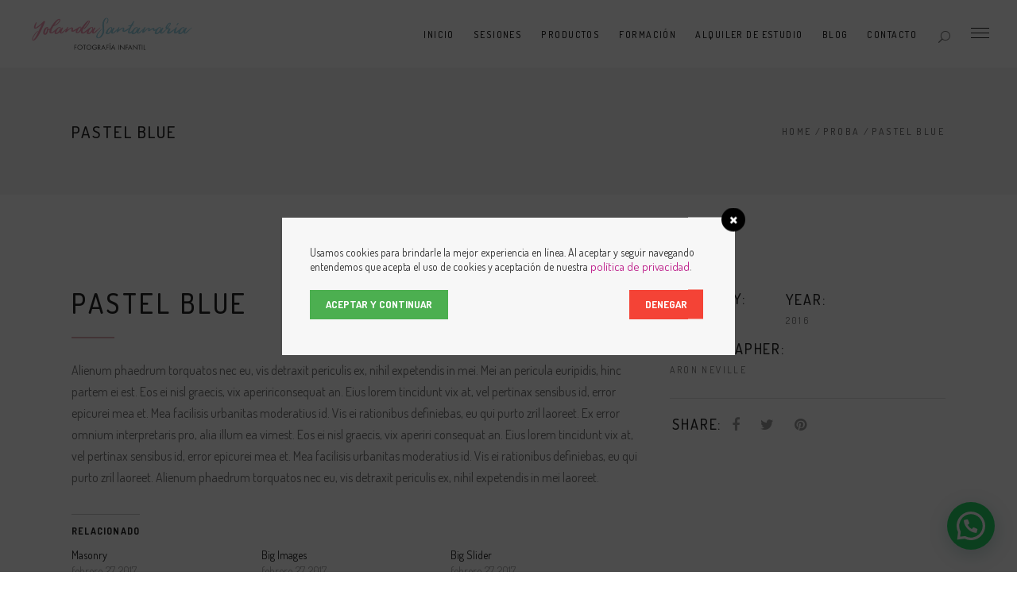

--- FILE ---
content_type: text/html; charset=UTF-8
request_url: https://www.yolandasantamaria.com/portfolio-item/pastel-blue-4/
body_size: 19909
content:
<!DOCTYPE html>
<html lang="es">
<head>
    
		<meta charset="UTF-8"/>
		<link rel="profile" href="https://gmpg.org/xfn/11"/>
		
				<meta name="viewport" content="width=device-width,initial-scale=1,user-scalable=yes">
		<meta name='robots' content='index, follow, max-image-preview:large, max-snippet:-1, max-video-preview:-1' />
	<style>img:is([sizes="auto" i], [sizes^="auto," i]) { contain-intrinsic-size: 3000px 1500px }</style>
	
	<!-- This site is optimized with the Yoast SEO plugin v25.8 - https://yoast.com/wordpress/plugins/seo/ -->
	<title>Pastel Blue - Yolanda Santamaría</title>
	<meta name="description" content="Alienum phaedrum torquatos nec eu, vis detraxit periculis ex, nihil expetendis in mei. Mei an pericula euripidis, hinc partem ei est. Eos ei nisl graecis," />
	<link rel="canonical" href="https://www.yolandasantamaria.com/portfolio-item/pastel-blue-4/" />
	<meta property="og:locale" content="es_ES" />
	<meta property="og:type" content="article" />
	<meta property="og:title" content="Pastel Blue - Yolanda Santamaría" />
	<meta property="og:description" content="Alienum phaedrum torquatos nec eu, vis detraxit periculis ex, nihil expetendis in mei. Mei an pericula euripidis, hinc partem ei est. Eos ei nisl graecis," />
	<meta property="og:url" content="https://www.yolandasantamaria.com/portfolio-item/pastel-blue-4/" />
	<meta property="og:site_name" content="Yolanda Santamaría" />
	<meta name="twitter:card" content="summary_large_image" />
	<meta name="twitter:label1" content="Tiempo de lectura" />
	<meta name="twitter:data1" content="1 minuto" />
	<script type="application/ld+json" class="yoast-schema-graph">{"@context":"https://schema.org","@graph":[{"@type":"WebPage","@id":"https://www.yolandasantamaria.com/portfolio-item/pastel-blue-4/","url":"https://www.yolandasantamaria.com/portfolio-item/pastel-blue-4/","name":"Pastel Blue - Yolanda Santamaría","isPartOf":{"@id":"https://www.yolandasantamaria.com/#website"},"datePublished":"2017-03-16T14:56:13+00:00","description":"Alienum phaedrum torquatos nec eu, vis detraxit periculis ex, nihil expetendis in mei. Mei an pericula euripidis, hinc partem ei est. Eos ei nisl graecis,","breadcrumb":{"@id":"https://www.yolandasantamaria.com/portfolio-item/pastel-blue-4/#breadcrumb"},"inLanguage":"es","potentialAction":[{"@type":"ReadAction","target":["https://www.yolandasantamaria.com/portfolio-item/pastel-blue-4/"]}]},{"@type":"BreadcrumbList","@id":"https://www.yolandasantamaria.com/portfolio-item/pastel-blue-4/#breadcrumb","itemListElement":[{"@type":"ListItem","position":1,"name":"Portada","item":"https://www.yolandasantamaria.com/"},{"@type":"ListItem","position":2,"name":"Elated Portfolio","item":"https://yolandastq.cluster027.hosting.ovh.net/portfolio-item/"},{"@type":"ListItem","position":3,"name":"Pastel Blue"}]},{"@type":"WebSite","@id":"https://www.yolandasantamaria.com/#website","url":"https://www.yolandasantamaria.com/","name":"Yolanda Santamaría","description":"Fotografía infantil y de recién nacido","publisher":{"@id":"https://www.yolandasantamaria.com/#organization"},"potentialAction":[{"@type":"SearchAction","target":{"@type":"EntryPoint","urlTemplate":"https://www.yolandasantamaria.com/?s={search_term_string}"},"query-input":{"@type":"PropertyValueSpecification","valueRequired":true,"valueName":"search_term_string"}}],"inLanguage":"es"},{"@type":"Organization","@id":"https://www.yolandasantamaria.com/#organization","name":"Yolanda Santamaria","url":"https://www.yolandasantamaria.com/","logo":{"@type":"ImageObject","inLanguage":"es","@id":"https://www.yolandasantamaria.com/#/schema/logo/image/","url":"https://www.yolandasantamaria.com/wp-content/uploads/2021/11/Captura-de-pantalla-2021-11-03-a-las-11.55.03.png","contentUrl":"https://www.yolandasantamaria.com/wp-content/uploads/2021/11/Captura-de-pantalla-2021-11-03-a-las-11.55.03.png","width":160,"height":159,"caption":"Yolanda Santamaria"},"image":{"@id":"https://www.yolandasantamaria.com/#/schema/logo/image/"}}]}</script>
	<!-- / Yoast SEO plugin. -->


<link rel='dns-prefetch' href='//stats.wp.com' />
<link rel='dns-prefetch' href='//fonts.googleapis.com' />
<link rel='preconnect' href='//i0.wp.com' />
<link rel='preconnect' href='//c0.wp.com' />
<link rel="alternate" type="application/rss+xml" title="Yolanda Santamaría &raquo; Feed" href="https://www.yolandasantamaria.com/feed/" />
<link rel="alternate" type="application/rss+xml" title="Yolanda Santamaría &raquo; Feed de los comentarios" href="https://www.yolandasantamaria.com/comments/feed/" />
<link rel="alternate" type="application/rss+xml" title="Yolanda Santamaría &raquo; Comentario Pastel Blue del feed" href="https://www.yolandasantamaria.com/portfolio-item/pastel-blue-4/feed/" />
<script type="text/javascript">
/* <![CDATA[ */
window._wpemojiSettings = {"baseUrl":"https:\/\/s.w.org\/images\/core\/emoji\/16.0.1\/72x72\/","ext":".png","svgUrl":"https:\/\/s.w.org\/images\/core\/emoji\/16.0.1\/svg\/","svgExt":".svg","source":{"concatemoji":"https:\/\/www.yolandasantamaria.com\/wp-includes\/js\/wp-emoji-release.min.js?ver=6.8.2"}};
/*! This file is auto-generated */
!function(s,n){var o,i,e;function c(e){try{var t={supportTests:e,timestamp:(new Date).valueOf()};sessionStorage.setItem(o,JSON.stringify(t))}catch(e){}}function p(e,t,n){e.clearRect(0,0,e.canvas.width,e.canvas.height),e.fillText(t,0,0);var t=new Uint32Array(e.getImageData(0,0,e.canvas.width,e.canvas.height).data),a=(e.clearRect(0,0,e.canvas.width,e.canvas.height),e.fillText(n,0,0),new Uint32Array(e.getImageData(0,0,e.canvas.width,e.canvas.height).data));return t.every(function(e,t){return e===a[t]})}function u(e,t){e.clearRect(0,0,e.canvas.width,e.canvas.height),e.fillText(t,0,0);for(var n=e.getImageData(16,16,1,1),a=0;a<n.data.length;a++)if(0!==n.data[a])return!1;return!0}function f(e,t,n,a){switch(t){case"flag":return n(e,"\ud83c\udff3\ufe0f\u200d\u26a7\ufe0f","\ud83c\udff3\ufe0f\u200b\u26a7\ufe0f")?!1:!n(e,"\ud83c\udde8\ud83c\uddf6","\ud83c\udde8\u200b\ud83c\uddf6")&&!n(e,"\ud83c\udff4\udb40\udc67\udb40\udc62\udb40\udc65\udb40\udc6e\udb40\udc67\udb40\udc7f","\ud83c\udff4\u200b\udb40\udc67\u200b\udb40\udc62\u200b\udb40\udc65\u200b\udb40\udc6e\u200b\udb40\udc67\u200b\udb40\udc7f");case"emoji":return!a(e,"\ud83e\udedf")}return!1}function g(e,t,n,a){var r="undefined"!=typeof WorkerGlobalScope&&self instanceof WorkerGlobalScope?new OffscreenCanvas(300,150):s.createElement("canvas"),o=r.getContext("2d",{willReadFrequently:!0}),i=(o.textBaseline="top",o.font="600 32px Arial",{});return e.forEach(function(e){i[e]=t(o,e,n,a)}),i}function t(e){var t=s.createElement("script");t.src=e,t.defer=!0,s.head.appendChild(t)}"undefined"!=typeof Promise&&(o="wpEmojiSettingsSupports",i=["flag","emoji"],n.supports={everything:!0,everythingExceptFlag:!0},e=new Promise(function(e){s.addEventListener("DOMContentLoaded",e,{once:!0})}),new Promise(function(t){var n=function(){try{var e=JSON.parse(sessionStorage.getItem(o));if("object"==typeof e&&"number"==typeof e.timestamp&&(new Date).valueOf()<e.timestamp+604800&&"object"==typeof e.supportTests)return e.supportTests}catch(e){}return null}();if(!n){if("undefined"!=typeof Worker&&"undefined"!=typeof OffscreenCanvas&&"undefined"!=typeof URL&&URL.createObjectURL&&"undefined"!=typeof Blob)try{var e="postMessage("+g.toString()+"("+[JSON.stringify(i),f.toString(),p.toString(),u.toString()].join(",")+"));",a=new Blob([e],{type:"text/javascript"}),r=new Worker(URL.createObjectURL(a),{name:"wpTestEmojiSupports"});return void(r.onmessage=function(e){c(n=e.data),r.terminate(),t(n)})}catch(e){}c(n=g(i,f,p,u))}t(n)}).then(function(e){for(var t in e)n.supports[t]=e[t],n.supports.everything=n.supports.everything&&n.supports[t],"flag"!==t&&(n.supports.everythingExceptFlag=n.supports.everythingExceptFlag&&n.supports[t]);n.supports.everythingExceptFlag=n.supports.everythingExceptFlag&&!n.supports.flag,n.DOMReady=!1,n.readyCallback=function(){n.DOMReady=!0}}).then(function(){return e}).then(function(){var e;n.supports.everything||(n.readyCallback(),(e=n.source||{}).concatemoji?t(e.concatemoji):e.wpemoji&&e.twemoji&&(t(e.twemoji),t(e.wpemoji)))}))}((window,document),window._wpemojiSettings);
/* ]]> */
</script>
<link rel='stylesheet' id='jetpack_related-posts-css' href='https://c0.wp.com/p/jetpack/14.9.1/modules/related-posts/related-posts.css' type='text/css' media='all' />
<link rel='stylesheet' id='premium-addons-css' href='https://www.yolandasantamaria.com/wp-content/plugins/premium-addons-for-elementor/assets/frontend/min-css/premium-addons.min.css?ver=4.11.31' type='text/css' media='all' />
<style id='wp-emoji-styles-inline-css' type='text/css'>

	img.wp-smiley, img.emoji {
		display: inline !important;
		border: none !important;
		box-shadow: none !important;
		height: 1em !important;
		width: 1em !important;
		margin: 0 0.07em !important;
		vertical-align: -0.1em !important;
		background: none !important;
		padding: 0 !important;
	}
</style>
<link rel='stylesheet' id='wp-block-library-css' href='https://c0.wp.com/c/6.8.2/wp-includes/css/dist/block-library/style.min.css' type='text/css' media='all' />
<style id='classic-theme-styles-inline-css' type='text/css'>
/*! This file is auto-generated */
.wp-block-button__link{color:#fff;background-color:#32373c;border-radius:9999px;box-shadow:none;text-decoration:none;padding:calc(.667em + 2px) calc(1.333em + 2px);font-size:1.125em}.wp-block-file__button{background:#32373c;color:#fff;text-decoration:none}
</style>
<style id='ce4wp-subscribe-style-inline-css' type='text/css'>
.wp-block-ce4wp-subscribe{max-width:840px;margin:0 auto}.wp-block-ce4wp-subscribe .title{margin-bottom:0}.wp-block-ce4wp-subscribe .subTitle{margin-top:0;font-size:0.8em}.wp-block-ce4wp-subscribe .disclaimer{margin-top:5px;font-size:0.8em}.wp-block-ce4wp-subscribe .disclaimer .disclaimer-label{margin-left:10px}.wp-block-ce4wp-subscribe .inputBlock{width:100%;margin-bottom:10px}.wp-block-ce4wp-subscribe .inputBlock input{width:100%}.wp-block-ce4wp-subscribe .inputBlock label{display:inline-block}.wp-block-ce4wp-subscribe .submit-button{margin-top:25px;display:block}.wp-block-ce4wp-subscribe .required-text{display:inline-block;margin:0;padding:0;margin-left:0.3em}.wp-block-ce4wp-subscribe .onSubmission{height:0;max-width:840px;margin:0 auto}.wp-block-ce4wp-subscribe .firstNameSummary .lastNameSummary{text-transform:capitalize}.wp-block-ce4wp-subscribe .ce4wp-inline-notification{display:flex;flex-direction:row;align-items:center;padding:13px 10px;width:100%;height:40px;border-style:solid;border-color:orange;border-width:1px;border-left-width:4px;border-radius:3px;background:rgba(255,133,15,0.1);flex:none;order:0;flex-grow:1;margin:0px 0px}.wp-block-ce4wp-subscribe .ce4wp-inline-warning-text{font-style:normal;font-weight:normal;font-size:16px;line-height:20px;display:flex;align-items:center;color:#571600;margin-left:9px}.wp-block-ce4wp-subscribe .ce4wp-inline-warning-icon{color:orange}.wp-block-ce4wp-subscribe .ce4wp-inline-warning-arrow{color:#571600;margin-left:auto}.wp-block-ce4wp-subscribe .ce4wp-banner-clickable{cursor:pointer}.ce4wp-link{cursor:pointer}

.no-flex{display:block}.sub-header{margin-bottom:1em}


</style>
<link rel='stylesheet' id='mediaelement-css' href='https://c0.wp.com/c/6.8.2/wp-includes/js/mediaelement/mediaelementplayer-legacy.min.css' type='text/css' media='all' />
<link rel='stylesheet' id='wp-mediaelement-css' href='https://c0.wp.com/c/6.8.2/wp-includes/js/mediaelement/wp-mediaelement.min.css' type='text/css' media='all' />
<style id='jetpack-sharing-buttons-style-inline-css' type='text/css'>
.jetpack-sharing-buttons__services-list{display:flex;flex-direction:row;flex-wrap:wrap;gap:0;list-style-type:none;margin:5px;padding:0}.jetpack-sharing-buttons__services-list.has-small-icon-size{font-size:12px}.jetpack-sharing-buttons__services-list.has-normal-icon-size{font-size:16px}.jetpack-sharing-buttons__services-list.has-large-icon-size{font-size:24px}.jetpack-sharing-buttons__services-list.has-huge-icon-size{font-size:36px}@media print{.jetpack-sharing-buttons__services-list{display:none!important}}.editor-styles-wrapper .wp-block-jetpack-sharing-buttons{gap:0;padding-inline-start:0}ul.jetpack-sharing-buttons__services-list.has-background{padding:1.25em 2.375em}
</style>
<style id='joinchat-button-style-inline-css' type='text/css'>
.wp-block-joinchat-button{border:none!important;text-align:center}.wp-block-joinchat-button figure{display:table;margin:0 auto;padding:0}.wp-block-joinchat-button figcaption{font:normal normal 400 .6em/2em var(--wp--preset--font-family--system-font,sans-serif);margin:0;padding:0}.wp-block-joinchat-button .joinchat-button__qr{background-color:#fff;border:6px solid #25d366;border-radius:30px;box-sizing:content-box;display:block;height:200px;margin:auto;overflow:hidden;padding:10px;width:200px}.wp-block-joinchat-button .joinchat-button__qr canvas,.wp-block-joinchat-button .joinchat-button__qr img{display:block;margin:auto}.wp-block-joinchat-button .joinchat-button__link{align-items:center;background-color:#25d366;border:6px solid #25d366;border-radius:30px;display:inline-flex;flex-flow:row nowrap;justify-content:center;line-height:1.25em;margin:0 auto;text-decoration:none}.wp-block-joinchat-button .joinchat-button__link:before{background:transparent var(--joinchat-ico) no-repeat center;background-size:100%;content:"";display:block;height:1.5em;margin:-.75em .75em -.75em 0;width:1.5em}.wp-block-joinchat-button figure+.joinchat-button__link{margin-top:10px}@media (orientation:landscape)and (min-height:481px),(orientation:portrait)and (min-width:481px){.wp-block-joinchat-button.joinchat-button--qr-only figure+.joinchat-button__link{display:none}}@media (max-width:480px),(orientation:landscape)and (max-height:480px){.wp-block-joinchat-button figure{display:none}}

</style>
<style id='global-styles-inline-css' type='text/css'>
:root{--wp--preset--aspect-ratio--square: 1;--wp--preset--aspect-ratio--4-3: 4/3;--wp--preset--aspect-ratio--3-4: 3/4;--wp--preset--aspect-ratio--3-2: 3/2;--wp--preset--aspect-ratio--2-3: 2/3;--wp--preset--aspect-ratio--16-9: 16/9;--wp--preset--aspect-ratio--9-16: 9/16;--wp--preset--color--black: #000000;--wp--preset--color--cyan-bluish-gray: #abb8c3;--wp--preset--color--white: #ffffff;--wp--preset--color--pale-pink: #f78da7;--wp--preset--color--vivid-red: #cf2e2e;--wp--preset--color--luminous-vivid-orange: #ff6900;--wp--preset--color--luminous-vivid-amber: #fcb900;--wp--preset--color--light-green-cyan: #7bdcb5;--wp--preset--color--vivid-green-cyan: #00d084;--wp--preset--color--pale-cyan-blue: #8ed1fc;--wp--preset--color--vivid-cyan-blue: #0693e3;--wp--preset--color--vivid-purple: #9b51e0;--wp--preset--gradient--vivid-cyan-blue-to-vivid-purple: linear-gradient(135deg,rgba(6,147,227,1) 0%,rgb(155,81,224) 100%);--wp--preset--gradient--light-green-cyan-to-vivid-green-cyan: linear-gradient(135deg,rgb(122,220,180) 0%,rgb(0,208,130) 100%);--wp--preset--gradient--luminous-vivid-amber-to-luminous-vivid-orange: linear-gradient(135deg,rgba(252,185,0,1) 0%,rgba(255,105,0,1) 100%);--wp--preset--gradient--luminous-vivid-orange-to-vivid-red: linear-gradient(135deg,rgba(255,105,0,1) 0%,rgb(207,46,46) 100%);--wp--preset--gradient--very-light-gray-to-cyan-bluish-gray: linear-gradient(135deg,rgb(238,238,238) 0%,rgb(169,184,195) 100%);--wp--preset--gradient--cool-to-warm-spectrum: linear-gradient(135deg,rgb(74,234,220) 0%,rgb(151,120,209) 20%,rgb(207,42,186) 40%,rgb(238,44,130) 60%,rgb(251,105,98) 80%,rgb(254,248,76) 100%);--wp--preset--gradient--blush-light-purple: linear-gradient(135deg,rgb(255,206,236) 0%,rgb(152,150,240) 100%);--wp--preset--gradient--blush-bordeaux: linear-gradient(135deg,rgb(254,205,165) 0%,rgb(254,45,45) 50%,rgb(107,0,62) 100%);--wp--preset--gradient--luminous-dusk: linear-gradient(135deg,rgb(255,203,112) 0%,rgb(199,81,192) 50%,rgb(65,88,208) 100%);--wp--preset--gradient--pale-ocean: linear-gradient(135deg,rgb(255,245,203) 0%,rgb(182,227,212) 50%,rgb(51,167,181) 100%);--wp--preset--gradient--electric-grass: linear-gradient(135deg,rgb(202,248,128) 0%,rgb(113,206,126) 100%);--wp--preset--gradient--midnight: linear-gradient(135deg,rgb(2,3,129) 0%,rgb(40,116,252) 100%);--wp--preset--font-size--small: 13px;--wp--preset--font-size--medium: 20px;--wp--preset--font-size--large: 36px;--wp--preset--font-size--x-large: 42px;--wp--preset--spacing--20: 0.44rem;--wp--preset--spacing--30: 0.67rem;--wp--preset--spacing--40: 1rem;--wp--preset--spacing--50: 1.5rem;--wp--preset--spacing--60: 2.25rem;--wp--preset--spacing--70: 3.38rem;--wp--preset--spacing--80: 5.06rem;--wp--preset--shadow--natural: 6px 6px 9px rgba(0, 0, 0, 0.2);--wp--preset--shadow--deep: 12px 12px 50px rgba(0, 0, 0, 0.4);--wp--preset--shadow--sharp: 6px 6px 0px rgba(0, 0, 0, 0.2);--wp--preset--shadow--outlined: 6px 6px 0px -3px rgba(255, 255, 255, 1), 6px 6px rgba(0, 0, 0, 1);--wp--preset--shadow--crisp: 6px 6px 0px rgba(0, 0, 0, 1);}:where(.is-layout-flex){gap: 0.5em;}:where(.is-layout-grid){gap: 0.5em;}body .is-layout-flex{display: flex;}.is-layout-flex{flex-wrap: wrap;align-items: center;}.is-layout-flex > :is(*, div){margin: 0;}body .is-layout-grid{display: grid;}.is-layout-grid > :is(*, div){margin: 0;}:where(.wp-block-columns.is-layout-flex){gap: 2em;}:where(.wp-block-columns.is-layout-grid){gap: 2em;}:where(.wp-block-post-template.is-layout-flex){gap: 1.25em;}:where(.wp-block-post-template.is-layout-grid){gap: 1.25em;}.has-black-color{color: var(--wp--preset--color--black) !important;}.has-cyan-bluish-gray-color{color: var(--wp--preset--color--cyan-bluish-gray) !important;}.has-white-color{color: var(--wp--preset--color--white) !important;}.has-pale-pink-color{color: var(--wp--preset--color--pale-pink) !important;}.has-vivid-red-color{color: var(--wp--preset--color--vivid-red) !important;}.has-luminous-vivid-orange-color{color: var(--wp--preset--color--luminous-vivid-orange) !important;}.has-luminous-vivid-amber-color{color: var(--wp--preset--color--luminous-vivid-amber) !important;}.has-light-green-cyan-color{color: var(--wp--preset--color--light-green-cyan) !important;}.has-vivid-green-cyan-color{color: var(--wp--preset--color--vivid-green-cyan) !important;}.has-pale-cyan-blue-color{color: var(--wp--preset--color--pale-cyan-blue) !important;}.has-vivid-cyan-blue-color{color: var(--wp--preset--color--vivid-cyan-blue) !important;}.has-vivid-purple-color{color: var(--wp--preset--color--vivid-purple) !important;}.has-black-background-color{background-color: var(--wp--preset--color--black) !important;}.has-cyan-bluish-gray-background-color{background-color: var(--wp--preset--color--cyan-bluish-gray) !important;}.has-white-background-color{background-color: var(--wp--preset--color--white) !important;}.has-pale-pink-background-color{background-color: var(--wp--preset--color--pale-pink) !important;}.has-vivid-red-background-color{background-color: var(--wp--preset--color--vivid-red) !important;}.has-luminous-vivid-orange-background-color{background-color: var(--wp--preset--color--luminous-vivid-orange) !important;}.has-luminous-vivid-amber-background-color{background-color: var(--wp--preset--color--luminous-vivid-amber) !important;}.has-light-green-cyan-background-color{background-color: var(--wp--preset--color--light-green-cyan) !important;}.has-vivid-green-cyan-background-color{background-color: var(--wp--preset--color--vivid-green-cyan) !important;}.has-pale-cyan-blue-background-color{background-color: var(--wp--preset--color--pale-cyan-blue) !important;}.has-vivid-cyan-blue-background-color{background-color: var(--wp--preset--color--vivid-cyan-blue) !important;}.has-vivid-purple-background-color{background-color: var(--wp--preset--color--vivid-purple) !important;}.has-black-border-color{border-color: var(--wp--preset--color--black) !important;}.has-cyan-bluish-gray-border-color{border-color: var(--wp--preset--color--cyan-bluish-gray) !important;}.has-white-border-color{border-color: var(--wp--preset--color--white) !important;}.has-pale-pink-border-color{border-color: var(--wp--preset--color--pale-pink) !important;}.has-vivid-red-border-color{border-color: var(--wp--preset--color--vivid-red) !important;}.has-luminous-vivid-orange-border-color{border-color: var(--wp--preset--color--luminous-vivid-orange) !important;}.has-luminous-vivid-amber-border-color{border-color: var(--wp--preset--color--luminous-vivid-amber) !important;}.has-light-green-cyan-border-color{border-color: var(--wp--preset--color--light-green-cyan) !important;}.has-vivid-green-cyan-border-color{border-color: var(--wp--preset--color--vivid-green-cyan) !important;}.has-pale-cyan-blue-border-color{border-color: var(--wp--preset--color--pale-cyan-blue) !important;}.has-vivid-cyan-blue-border-color{border-color: var(--wp--preset--color--vivid-cyan-blue) !important;}.has-vivid-purple-border-color{border-color: var(--wp--preset--color--vivid-purple) !important;}.has-vivid-cyan-blue-to-vivid-purple-gradient-background{background: var(--wp--preset--gradient--vivid-cyan-blue-to-vivid-purple) !important;}.has-light-green-cyan-to-vivid-green-cyan-gradient-background{background: var(--wp--preset--gradient--light-green-cyan-to-vivid-green-cyan) !important;}.has-luminous-vivid-amber-to-luminous-vivid-orange-gradient-background{background: var(--wp--preset--gradient--luminous-vivid-amber-to-luminous-vivid-orange) !important;}.has-luminous-vivid-orange-to-vivid-red-gradient-background{background: var(--wp--preset--gradient--luminous-vivid-orange-to-vivid-red) !important;}.has-very-light-gray-to-cyan-bluish-gray-gradient-background{background: var(--wp--preset--gradient--very-light-gray-to-cyan-bluish-gray) !important;}.has-cool-to-warm-spectrum-gradient-background{background: var(--wp--preset--gradient--cool-to-warm-spectrum) !important;}.has-blush-light-purple-gradient-background{background: var(--wp--preset--gradient--blush-light-purple) !important;}.has-blush-bordeaux-gradient-background{background: var(--wp--preset--gradient--blush-bordeaux) !important;}.has-luminous-dusk-gradient-background{background: var(--wp--preset--gradient--luminous-dusk) !important;}.has-pale-ocean-gradient-background{background: var(--wp--preset--gradient--pale-ocean) !important;}.has-electric-grass-gradient-background{background: var(--wp--preset--gradient--electric-grass) !important;}.has-midnight-gradient-background{background: var(--wp--preset--gradient--midnight) !important;}.has-small-font-size{font-size: var(--wp--preset--font-size--small) !important;}.has-medium-font-size{font-size: var(--wp--preset--font-size--medium) !important;}.has-large-font-size{font-size: var(--wp--preset--font-size--large) !important;}.has-x-large-font-size{font-size: var(--wp--preset--font-size--x-large) !important;}
:where(.wp-block-post-template.is-layout-flex){gap: 1.25em;}:where(.wp-block-post-template.is-layout-grid){gap: 1.25em;}
:where(.wp-block-columns.is-layout-flex){gap: 2em;}:where(.wp-block-columns.is-layout-grid){gap: 2em;}
:root :where(.wp-block-pullquote){font-size: 1.5em;line-height: 1.6;}
</style>
<link rel='stylesheet' id='contact-form-7-css' href='https://www.yolandasantamaria.com/wp-content/plugins/contact-form-7/includes/css/styles.css?ver=6.1.1' type='text/css' media='all' />
<link rel='stylesheet' id='wordpress-gdpr-css' href='https://www.yolandasantamaria.com/wp-content/plugins/wordpress-gdpr/public/css/wordpress-gdpr-public.css?ver=1.5.6' type='text/css' media='all' />
<link rel='stylesheet' id='font-awesome-css' href='https://www.yolandasantamaria.com/wp-content/plugins/elementor/assets/lib/font-awesome/css/font-awesome.min.css?ver=4.7.0' type='text/css' media='all' />
<link rel='stylesheet' id='wpsbc-style-css' href='https://www.yolandasantamaria.com/wp-content/plugins/wp-simple-booking-calendar/assets/css/style-front-end.min.css?ver=2.0.15' type='text/css' media='all' />
<link rel='stylesheet' id='dashicons-css' href='https://c0.wp.com/c/6.8.2/wp-includes/css/dashicons.min.css' type='text/css' media='all' />
<link rel='stylesheet' id='wpcf7-redirect-script-frontend-css' href='https://www.yolandasantamaria.com/wp-content/plugins/wpcf7-redirect/build/assets/frontend-script.css?ver=2c532d7e2be36f6af233' type='text/css' media='all' />
<link rel='stylesheet' id='azalea-eltdf-default-style-css' href='https://www.yolandasantamaria.com/wp-content/themes/azaleawp/style.css?ver=6.8.2' type='text/css' media='all' />
<link rel='stylesheet' id='azalea-eltdf-modules-css' href='https://www.yolandasantamaria.com/wp-content/themes/azaleawp/assets/css/modules.min.css?ver=6.8.2' type='text/css' media='all' />
<style id='azalea-eltdf-modules-inline-css' type='text/css'>
/* generated in /home/yolandastq/www/wp-content/themes/azaleawp/framework/admin/options/general/map.php azalea_eltdf_page_general_style function */
.postid-2695.eltdf-boxed .eltdf-wrapper { background-attachment: fixed;}


@media only screen and (max-width: 1024px) {
body.single.postid-680 .eltdf-content .eltdf-content-inner>.eltdf-full-width>.eltdf-full-width-inner {
    padding-top: 0px!important;
}
}
</style>
<link rel='stylesheet' id='eltdf-font_awesome-css' href='https://www.yolandasantamaria.com/wp-content/themes/azaleawp/assets/css/font-awesome/css/font-awesome.min.css?ver=6.8.2' type='text/css' media='all' />
<link rel='stylesheet' id='eltdf-font_elegant-css' href='https://www.yolandasantamaria.com/wp-content/themes/azaleawp/assets/css/elegant-icons/style.min.css?ver=6.8.2' type='text/css' media='all' />
<link rel='stylesheet' id='eltdf-ion_icons-css' href='https://www.yolandasantamaria.com/wp-content/themes/azaleawp/assets/css/ion-icons/css/ionicons.min.css?ver=6.8.2' type='text/css' media='all' />
<link rel='stylesheet' id='eltdf-linea_icons-css' href='https://www.yolandasantamaria.com/wp-content/themes/azaleawp/assets/css/linea-icons/style.css?ver=6.8.2' type='text/css' media='all' />
<link rel='stylesheet' id='azalea-eltdf-modules-responsive-css' href='https://www.yolandasantamaria.com/wp-content/themes/azaleawp/assets/css/modules-responsive.min.css?ver=6.8.2' type='text/css' media='all' />
<link rel='stylesheet' id='js_composer_front-css' href='https://www.yolandasantamaria.com/wp-content/plugins/js_composer/assets/css/js_composer.min.css?ver=6.10.0' type='text/css' media='all' />
<link rel='stylesheet' id='azalea-eltdf-google-fonts-css' href='https://fonts.googleapis.com/css?family=Dosis%3A300%2C400%2C500%2C600%2C700&#038;subset=latin-ext&#038;ver=1.0.0' type='text/css' media='all' />
<link rel='stylesheet' id='elementor-frontend-css' href='https://www.yolandasantamaria.com/wp-content/plugins/elementor/assets/css/frontend.min.css?ver=3.31.3' type='text/css' media='all' />
<link rel='stylesheet' id='eael-general-css' href='https://www.yolandasantamaria.com/wp-content/plugins/essential-addons-for-elementor-lite/assets/front-end/css/view/general.min.css?ver=6.3.1' type='text/css' media='all' />
<script type="text/javascript" src="https://c0.wp.com/c/6.8.2/wp-includes/js/jquery/jquery.min.js" id="jquery-core-js"></script>
<script type="text/javascript" src="https://c0.wp.com/c/6.8.2/wp-includes/js/jquery/jquery-migrate.min.js" id="jquery-migrate-js"></script>
<script type="text/javascript" id="jetpack_related-posts-js-extra">
/* <![CDATA[ */
var related_posts_js_options = {"post_heading":"h4"};
/* ]]> */
</script>
<script type="text/javascript" src="https://c0.wp.com/p/jetpack/14.9.1/_inc/build/related-posts/related-posts.min.js" id="jetpack_related-posts-js"></script>
<script type="text/javascript" src="https://www.yolandasantamaria.com/wp-content/plugins/happy-elementor-addons/assets/vendor/dom-purify/purify.min.js?ver=3.1.6" id="dom-purify-js"></script>
<link rel="https://api.w.org/" href="https://www.yolandasantamaria.com/wp-json/" /><link rel="EditURI" type="application/rsd+xml" title="RSD" href="https://www.yolandasantamaria.com/xmlrpc.php?rsd" />
<meta name="generator" content="WordPress 6.8.2" />
<link rel='shortlink' href='https://www.yolandasantamaria.com/?p=2695' />
<link rel="alternate" title="oEmbed (JSON)" type="application/json+oembed" href="https://www.yolandasantamaria.com/wp-json/oembed/1.0/embed?url=https%3A%2F%2Fwww.yolandasantamaria.com%2Fportfolio-item%2Fpastel-blue-4%2F" />
<link rel="alternate" title="oEmbed (XML)" type="text/xml+oembed" href="https://www.yolandasantamaria.com/wp-json/oembed/1.0/embed?url=https%3A%2F%2Fwww.yolandasantamaria.com%2Fportfolio-item%2Fpastel-blue-4%2F&#038;format=xml" />
<meta name="generator" content="Redux 4.5.7" />
		<!-- GA Google Analytics @ https://m0n.co/ga -->
		<script async src="https://www.googletagmanager.com/gtag/js?id=G-L5HYPTJX3G"></script>
		<script>
			window.dataLayer = window.dataLayer || [];
			function gtag(){dataLayer.push(arguments);}
			gtag('js', new Date());
			gtag('config', 'G-L5HYPTJX3G');
		</script>

		<style>img#wpstats{display:none}</style>
		<meta name="generator" content="Elementor 3.31.3; features: additional_custom_breakpoints, e_element_cache; settings: css_print_method-internal, google_font-enabled, font_display-auto">
			<style>
				.e-con.e-parent:nth-of-type(n+4):not(.e-lazyloaded):not(.e-no-lazyload),
				.e-con.e-parent:nth-of-type(n+4):not(.e-lazyloaded):not(.e-no-lazyload) * {
					background-image: none !important;
				}
				@media screen and (max-height: 1024px) {
					.e-con.e-parent:nth-of-type(n+3):not(.e-lazyloaded):not(.e-no-lazyload),
					.e-con.e-parent:nth-of-type(n+3):not(.e-lazyloaded):not(.e-no-lazyload) * {
						background-image: none !important;
					}
				}
				@media screen and (max-height: 640px) {
					.e-con.e-parent:nth-of-type(n+2):not(.e-lazyloaded):not(.e-no-lazyload),
					.e-con.e-parent:nth-of-type(n+2):not(.e-lazyloaded):not(.e-no-lazyload) * {
						background-image: none !important;
					}
				}
			</style>
			<meta name="generator" content="Powered by WPBakery Page Builder - drag and drop page builder for WordPress."/>
<meta name="generator" content="Powered by Slider Revolution 6.6.10 - responsive, Mobile-Friendly Slider Plugin for WordPress with comfortable drag and drop interface." />
<link rel="icon" href="https://i0.wp.com/www.yolandasantamaria.com/wp-content/uploads/2018/07/favicon.png?fit=32%2C32&#038;ssl=1" sizes="32x32" />
<link rel="icon" href="https://i0.wp.com/www.yolandasantamaria.com/wp-content/uploads/2018/07/favicon.png?fit=160%2C160&#038;ssl=1" sizes="192x192" />
<link rel="apple-touch-icon" href="https://i0.wp.com/www.yolandasantamaria.com/wp-content/uploads/2018/07/favicon.png?fit=160%2C160&#038;ssl=1" />
<meta name="msapplication-TileImage" content="https://i0.wp.com/www.yolandasantamaria.com/wp-content/uploads/2018/07/favicon.png?fit=160%2C160&#038;ssl=1" />
<script>function setREVStartSize(e){
			//window.requestAnimationFrame(function() {
				window.RSIW = window.RSIW===undefined ? window.innerWidth : window.RSIW;
				window.RSIH = window.RSIH===undefined ? window.innerHeight : window.RSIH;
				try {
					var pw = document.getElementById(e.c).parentNode.offsetWidth,
						newh;
					pw = pw===0 || isNaN(pw) || (e.l=="fullwidth" || e.layout=="fullwidth") ? window.RSIW : pw;
					e.tabw = e.tabw===undefined ? 0 : parseInt(e.tabw);
					e.thumbw = e.thumbw===undefined ? 0 : parseInt(e.thumbw);
					e.tabh = e.tabh===undefined ? 0 : parseInt(e.tabh);
					e.thumbh = e.thumbh===undefined ? 0 : parseInt(e.thumbh);
					e.tabhide = e.tabhide===undefined ? 0 : parseInt(e.tabhide);
					e.thumbhide = e.thumbhide===undefined ? 0 : parseInt(e.thumbhide);
					e.mh = e.mh===undefined || e.mh=="" || e.mh==="auto" ? 0 : parseInt(e.mh,0);
					if(e.layout==="fullscreen" || e.l==="fullscreen")
						newh = Math.max(e.mh,window.RSIH);
					else{
						e.gw = Array.isArray(e.gw) ? e.gw : [e.gw];
						for (var i in e.rl) if (e.gw[i]===undefined || e.gw[i]===0) e.gw[i] = e.gw[i-1];
						e.gh = e.el===undefined || e.el==="" || (Array.isArray(e.el) && e.el.length==0)? e.gh : e.el;
						e.gh = Array.isArray(e.gh) ? e.gh : [e.gh];
						for (var i in e.rl) if (e.gh[i]===undefined || e.gh[i]===0) e.gh[i] = e.gh[i-1];
											
						var nl = new Array(e.rl.length),
							ix = 0,
							sl;
						e.tabw = e.tabhide>=pw ? 0 : e.tabw;
						e.thumbw = e.thumbhide>=pw ? 0 : e.thumbw;
						e.tabh = e.tabhide>=pw ? 0 : e.tabh;
						e.thumbh = e.thumbhide>=pw ? 0 : e.thumbh;
						for (var i in e.rl) nl[i] = e.rl[i]<window.RSIW ? 0 : e.rl[i];
						sl = nl[0];
						for (var i in nl) if (sl>nl[i] && nl[i]>0) { sl = nl[i]; ix=i;}
						var m = pw>(e.gw[ix]+e.tabw+e.thumbw) ? 1 : (pw-(e.tabw+e.thumbw)) / (e.gw[ix]);
						newh =  (e.gh[ix] * m) + (e.tabh + e.thumbh);
					}
					var el = document.getElementById(e.c);
					if (el!==null && el) el.style.height = newh+"px";
					el = document.getElementById(e.c+"_wrapper");
					if (el!==null && el) {
						el.style.height = newh+"px";
						el.style.display = "block";
					}
				} catch(e){
					console.log("Failure at Presize of Slider:" + e)
				}
			//});
		  };</script>
		<style type="text/css" id="wp-custom-css">
			@media screen and (max-width: 1328px) {
  .eltdf-wrapper-inner header.eltdf-page-header .eltdf-sticky-header {
    display: none !important;
  }
}
@media screen and (max-width: 1328px) {
  .eltdf-wrapper-inner header.eltdf-page-header .eltdf-sticky-header.header-appear {
    display: block !important;
  }
  .eltdf-wrapper-inner header.eltdf-page-header .eltdf-main-menu > ul > li > a {
    font-size: 12px;
    padding: 0 12px;
  }
}
		</style>
		<noscript><style> .wpb_animate_when_almost_visible { opacity: 1; }</style></noscript></head>
<body data-rsssl=1 class="wp-singular portfolio-item-template-default single single-portfolio-item postid-2695 wp-theme-azaleawp wp-child-theme-azaleawp-child eltd-core-1.3 azaleawp child-child-ver-1.0.0 azaleawp-ver-1.9 eltdf-smooth-page-transitions eltdf-smooth-page-transitions-fadeout eltdf-grid-1300 eltdf-follow-portfolio-info eltdf-sticky-header-on-scroll-up eltdf-dropdown-animate-height eltdf-header-standard eltdf-menu-area-shadow-disable eltdf-menu-area-in-grid-shadow-disable eltdf-menu-area-border-disable eltdf-menu-area-in-grid-border-disable eltdf-logo-area-border-disable eltdf-logo-area-in-grid-border-disable eltdf-header-vertical-shadow-disable eltdf-header-vertical-border-disable eltdf-side-menu-slide-from-right eltdf-default-mobile-header eltdf-sticky-up-mobile-header eltdf-fullscreen-search eltdf-search-fade wpb-js-composer js-comp-ver-6.10.0 vc_responsive elementor-default elementor-kit-41609" itemscope itemtype="http://schema.org/WebPage">
    <section class="eltdf-side-menu">
	<div class="eltdf-close-side-menu-holder">
		<a class="eltdf-close-side-menu" href="#" target="_self">
			<span class="icon-arrows-remove"></span>
		</a>
	</div>
	<div id="text-13" class="widget eltdf-sidearea widget_text">			<div class="textwidget">
<img data-recalc-dims="1" src="https://i0.wp.com/www.yolandasantamaria.com/wp-content/uploads/2018/03/Yolanda-Santamaria-logo.png?w=1060" alt="" />
</div>
		</div><div class="widget eltdf-separator-widget"><div class="eltdf-separator-holder clearfix  eltdf-separator-left eltdf-separator-normal">
	<div class="eltdf-separator" style="border-color: #ddb0b7;border-style: solid;width: 54px;border-bottom-width: 2px;margin-bottom: 19px"></div>
</div>
</div><div id="text-14" class="widget eltdf-sidearea widget_text">			<div class="textwidget"><a href="https://www.yolandasantamaria.com/sobre-mi/"> > Sobre Yolanda Santamaría</a><br>
<a href="https://www.yolandasantamaria.com/galeria-de-clientes/"> > Clientes</a><br>
<a href="https://www.yolandasantamaria.com/contacto/"> > Contacto</a></div>
		</div>
        <a class="eltdf-social-icon-widget-holder eltdf-icon-has-hover"   href="https://www.facebook.com/fotoyolanda/" target="_blank">
            <i class="eltdf-social-icon-widget fa fa-facebook"></i>        </a>
    
        <a class="eltdf-social-icon-widget-holder eltdf-icon-has-hover"  style="font-size: 20px;margin: 0px 0px 0px 5px;" href="https://www.instagram.com/yolanda_santamaria/" target="_blank">
            <i class="eltdf-social-icon-widget fa fa-instagram"></i>        </a>
    
        <a class="eltdf-social-icon-widget-holder eltdf-icon-has-hover"  style="font-size: 20px;margin: 0px 0px 0px 5px;" href="https://www.pinterest.es/fotoyolanda/" target="_blank">
            <i class="eltdf-social-icon-widget fa fa-pinterest"></i>        </a>
    <div class="widget eltdf-separator-widget"><div class="eltdf-separator-holder clearfix  eltdf-separator-center eltdf-separator-normal">
	<div class="eltdf-separator" style="border-style: solid;border-bottom-width: 29px"></div>
</div>
</div><div id="eltdf_instagram_widget-9" class="widget eltdf-sidearea widget_eltdf_instagram_widget"><div class="eltdf-widget-title-holder"><h4 class="eltdf-widget-title">Síguenos en instagram</h4></div></div><div id="text-15" class="widget eltdf-sidearea widget_text"><div class="eltdf-widget-title-holder"><h4 class="eltdf-widget-title">Contacta con nosotros</h4></div>			<div class="textwidget"></div>
		</div><div class="widget eltdf-separator-widget"><div class="eltdf-separator-holder clearfix  eltdf-separator-left eltdf-separator-normal">
	<div class="eltdf-separator" style="border-color: #ddb0b7;border-style: solid;width: 54px;border-bottom-width: 2px;margin-top: 0px;margin-bottom: 18px"></div>
</div>
</div><div id="text-16" class="widget eltdf-sidearea widget_text">			<div class="textwidget"><span style="color: #b4b4b4;">Calle Bonavista, 10
Alaquas (Valencia) </span></div>
		</div><div class="widget eltdf-separator-widget"><div class="eltdf-separator-holder clearfix  eltdf-separator-center eltdf-separator-normal">
	<div class="eltdf-separator" style="border-style: solid;border-bottom-width: 11px;margin-top: 0px;margin-bottom: 0px"></div>
</div>
</div><div id="text-17" class="widget eltdf-sidearea widget_text">			<div class="textwidget"><span style="color: #b4b4b4;">Email : <a style="color: #b4b4b4" href="mailto:hola@yolandasantamaria.com">hola@yolandasantamaria.com</a></span></div>
		</div><div class="widget eltdf-separator-widget"><div class="eltdf-separator-holder clearfix  eltdf-separator-center eltdf-separator-normal">
	<div class="eltdf-separator" style="border-style: solid;border-bottom-width: 11px;margin-top: 0px;margin-bottom: 0px"></div>
</div>
</div><div id="text-18" class="widget eltdf-sidearea widget_text">			<div class="textwidget"><span style="color: #b4b4b4;">Teléfono: 675 60 00 96</span></div>
		</div></section>
    <div class="eltdf-wrapper">
        <div class="eltdf-wrapper-inner">
            <div class="eltdf-fullscreen-search-holder">
	<div class="eltdf-fullscreen-search-close-container">
		<div class="eltdf-search-close-holder">
			<a class="eltdf-fullscreen-search-close" href="javascript:void(0)">
				<span class="icon-arrows-remove"></span>
			</a>
		</div>
	</div>
	<div class="eltdf-fullscreen-search-table">
		<div class="eltdf-fullscreen-search-cell">
			<div class="eltdf-fullscreen-search-inner">
				<form action="https://www.yolandasantamaria.com/" class="eltdf-fullscreen-search-form" method="get">
					<div class="eltdf-form-holder">
						<div class="eltdf-form-holder-inner">
							<div class="eltdf-field-holder">
								<input type="text"  placeholder="Search for..." name="s" class="eltdf-search-field" autocomplete="off" />
							</div>
							<button type="submit" class="eltdf-search-submit"><span class="icon_search "></span></button>
							<div class="eltdf-line"></div>
						</div>
					</div>
				</form>
			</div>
		</div>
	</div>
</div>
<header class="eltdf-page-header">
		
				
	<div class="eltdf-menu-area">
				
				
			<div class="eltdf-vertical-align-containers">
				<div class="eltdf-position-left">
					<div class="eltdf-position-left-inner">
						

<div class="eltdf-logo-wrapper">
    <a itemprop="url" href="https://www.yolandasantamaria.com/" style="height: 45px;">
        <img itemprop="image" class="eltdf-normal-logo" src="https://www.yolandasantamaria.com/wp-content/uploads/2019/02/Logo_Yolanda-Santamaria-Fotografia.png" width="411" height="90"  alt="logo"/>
        <img itemprop="image" class="eltdf-dark-logo" src="https://www.yolandasantamaria.com/wp-content/uploads/2019/02/Logo_Yolanda-Santamaria-Fotografia.png" width="411" height="90"  alt="dark logo"/>        <img itemprop="image" class="eltdf-light-logo" src="https://www.yolandasantamaria.com/wp-content/uploads/2019/02/Logo_Yolanda-Santamaria-Fotografia.png" width="411" height="90"  alt="light logo"/>    </a>
</div>

					</div>
				</div>
				<div class="eltdf-position-right">
					<div class="eltdf-position-right-inner">
						
<nav class="eltdf-main-menu eltdf-drop-down eltdf-default-nav">
    <ul id="menu-menu-principal" class="clearfix"><li id="nav-menu-item-31589" class="menu-item menu-item-type-post_type menu-item-object-page menu-item-home  narrow"><a href="https://www.yolandasantamaria.com/" class=""><span class="item_outer"><span class="item_text">Inicio</span></span></a></li>
<li id="nav-menu-item-42093" class="menu-item menu-item-type-post_type menu-item-object-page menu-item-has-children  has_sub narrow"><a href="https://www.yolandasantamaria.com/sesiones/" class=""><span class="item_outer"><span class="item_text">Sesiones</span><i class="eltdf-menu-arrow fa fa-angle-down"></i></span></a>
<div class="second"><div class="inner"><ul>
	<li id="nav-menu-item-31368" class="menu-item menu-item-type-post_type menu-item-object-page "><a href="https://www.yolandasantamaria.com/sesion-recien-nacido/" class=""><span class="item_outer"><span class="item_text">Recién nacido</span></span></a></li>
	<li id="nav-menu-item-31351" class="menu-item menu-item-type-post_type menu-item-object-page "><a href="https://www.yolandasantamaria.com/sesion-fotografias-embarazo-y-recien-nacido/" class=""><span class="item_outer"><span class="item_text">Embarazo</span></span></a></li>
	<li id="nav-menu-item-31342" class="menu-item menu-item-type-post_type menu-item-object-page "><a href="https://www.yolandasantamaria.com/sesion-fotografias-bebe/" class=""><span class="item_outer"><span class="item_text">Cumpleaños (Smash cake)</span></span></a></li>
	<li id="nav-menu-item-31135" class="menu-item menu-item-type-post_type menu-item-object-page "><a href="https://www.yolandasantamaria.com/sesion-fotografias-comunion/" class=""><span class="item_outer"><span class="item_text">Comunión</span></span></a></li>
	<li id="nav-menu-item-36776" class="menu-item menu-item-type-post_type menu-item-object-page "><a href="https://www.yolandasantamaria.com/sesion-fotografia-artistica/" class=""><span class="item_outer"><span class="item_text">Retrato Creativo</span></span></a></li>
	<li id="nav-menu-item-31346" class="menu-item menu-item-type-post_type menu-item-object-page "><a href="https://www.yolandasantamaria.com/sesion-fotografias-familiares/" class=""><span class="item_outer"><span class="item_text">Exterior</span></span></a></li>
	<li id="nav-menu-item-31319" class="menu-item menu-item-type-post_type menu-item-object-page "><a href="https://www.yolandasantamaria.com/sesion-fotografias-navidad/" class=""><span class="item_outer"><span class="item_text">Navidad</span></span></a></li>
	<li id="nav-menu-item-31380" class="menu-item menu-item-type-post_type menu-item-object-page "><a href="https://www.yolandasantamaria.com/moda/" class=""><span class="item_outer"><span class="item_text">Moda</span></span></a></li>
	<li id="nav-menu-item-44459" class="menu-item menu-item-type-post_type menu-item-object-page "><a href="https://www.yolandasantamaria.com/mascotas/" class=""><span class="item_outer"><span class="item_text">Mascotas</span></span></a></li>
	<li id="nav-menu-item-41727" class="menu-item menu-item-type-post_type menu-item-object-page "><a href="https://www.yolandasantamaria.com/seguimiento/" class=""><span class="item_outer"><span class="item_text">Seguimiento del primer año</span></span></a></li>
</ul></div></div>
</li>
<li id="nav-menu-item-46066" class="menu-item menu-item-type-post_type menu-item-object-page  narrow"><a href="https://www.yolandasantamaria.com/albumes/" class=""><span class="item_outer"><span class="item_text">Productos</span></span></a></li>
<li id="nav-menu-item-41641" class="menu-item menu-item-type-post_type menu-item-object-page  narrow"><a href="https://www.yolandasantamaria.com/one-to-one-formacion/" class=""><span class="item_outer"><span class="item_text">Formación</span></span></a></li>
<li id="nav-menu-item-41694" class="menu-item menu-item-type-post_type menu-item-object-page  narrow"><a href="https://www.yolandasantamaria.com/alquiler-de-estudio/" class=""><span class="item_outer"><span class="item_text">Alquiler de estudio</span></span></a></li>
<li id="nav-menu-item-3362" class="menu-item menu-item-type-post_type menu-item-object-page current_page_parent  narrow"><a href="https://www.yolandasantamaria.com/blog/" class=""><span class="item_outer"><span class="item_text">Blog</span></span></a></li>
<li id="nav-menu-item-3166" class="menu-item menu-item-type-post_type menu-item-object-page  narrow"><a href="https://www.yolandasantamaria.com/contacto/" class=""><span class="item_outer"><span class="item_text">Contacto</span></span></a></li>
</ul></nav>

						
	    <a  		    class="eltdf-search-opener eltdf-icon-has-hover" href="javascript:void(0)">
            <span class="eltdf-search-opener-wrapper">
                <span aria-hidden="true" class="eltdf-icon-font-elegant icon_search "></span>	                        </span>
	    </a>
    		<a class="eltdf-side-menu-button-opener eltdf-icon-has-hover"  href="javascript:void(0)" >
						<span class="eltdf-side-menu-lines">
        		<span class="eltdf-side-menu-line eltdf-line-1"></span>
        		<span class="eltdf-side-menu-line eltdf-line-2"></span>
                <span class="eltdf-side-menu-line eltdf-line-3"></span>
        	</span>
		</a>
						</div>
				</div>
			</div>
			
			</div>
			
		
	
<div class="eltdf-sticky-header">
        <div class="eltdf-sticky-holder">
                    <div class=" eltdf-vertical-align-containers">
                <div class="eltdf-position-left">
                    <div class="eltdf-position-left-inner">
                        

<div class="eltdf-logo-wrapper">
    <a itemprop="url" href="https://www.yolandasantamaria.com/" style="height: 45px;">
        <img itemprop="image" class="eltdf-normal-logo" src="https://www.yolandasantamaria.com/wp-content/uploads/2019/02/Logo_Yolanda-Santamaria-Fotografia.png" width="411" height="90"  alt="logo"/>
        <img itemprop="image" class="eltdf-dark-logo" src="https://www.yolandasantamaria.com/wp-content/uploads/2019/02/Logo_Yolanda-Santamaria-Fotografia.png" width="411" height="90"  alt="dark logo"/>        <img itemprop="image" class="eltdf-light-logo" src="https://www.yolandasantamaria.com/wp-content/uploads/2019/02/Logo_Yolanda-Santamaria-Fotografia.png" width="411" height="90"  alt="light logo"/>    </a>
</div>

                    </div>
                </div>
                <div class="eltdf-position-right">
                    <div class="eltdf-position-right-inner">
						
<nav class="eltdf-main-menu eltdf-drop-down eltdf-sticky-nav">
    <ul id="menu-menu-principal-1" class="clearfix"><li id="sticky-nav-menu-item-31589" class="menu-item menu-item-type-post_type menu-item-object-page menu-item-home  narrow"><a href="https://www.yolandasantamaria.com/" class=""><span class="item_outer"><span class="item_text">Inicio</span><span class="plus"></span></span></a></li>
<li id="sticky-nav-menu-item-42093" class="menu-item menu-item-type-post_type menu-item-object-page menu-item-has-children  has_sub narrow"><a href="https://www.yolandasantamaria.com/sesiones/" class=""><span class="item_outer"><span class="item_text">Sesiones</span><span class="plus"></span><i class="eltdf-menu-arrow fa fa-angle-down"></i></span></a>
<div class="second"><div class="inner"><ul>
	<li id="sticky-nav-menu-item-31368" class="menu-item menu-item-type-post_type menu-item-object-page "><a href="https://www.yolandasantamaria.com/sesion-recien-nacido/" class=""><span class="item_outer"><span class="item_text">Recién nacido</span><span class="plus"></span></span></a></li>
	<li id="sticky-nav-menu-item-31351" class="menu-item menu-item-type-post_type menu-item-object-page "><a href="https://www.yolandasantamaria.com/sesion-fotografias-embarazo-y-recien-nacido/" class=""><span class="item_outer"><span class="item_text">Embarazo</span><span class="plus"></span></span></a></li>
	<li id="sticky-nav-menu-item-31342" class="menu-item menu-item-type-post_type menu-item-object-page "><a href="https://www.yolandasantamaria.com/sesion-fotografias-bebe/" class=""><span class="item_outer"><span class="item_text">Cumpleaños (Smash cake)</span><span class="plus"></span></span></a></li>
	<li id="sticky-nav-menu-item-31135" class="menu-item menu-item-type-post_type menu-item-object-page "><a href="https://www.yolandasantamaria.com/sesion-fotografias-comunion/" class=""><span class="item_outer"><span class="item_text">Comunión</span><span class="plus"></span></span></a></li>
	<li id="sticky-nav-menu-item-36776" class="menu-item menu-item-type-post_type menu-item-object-page "><a href="https://www.yolandasantamaria.com/sesion-fotografia-artistica/" class=""><span class="item_outer"><span class="item_text">Retrato Creativo</span><span class="plus"></span></span></a></li>
	<li id="sticky-nav-menu-item-31346" class="menu-item menu-item-type-post_type menu-item-object-page "><a href="https://www.yolandasantamaria.com/sesion-fotografias-familiares/" class=""><span class="item_outer"><span class="item_text">Exterior</span><span class="plus"></span></span></a></li>
	<li id="sticky-nav-menu-item-31319" class="menu-item menu-item-type-post_type menu-item-object-page "><a href="https://www.yolandasantamaria.com/sesion-fotografias-navidad/" class=""><span class="item_outer"><span class="item_text">Navidad</span><span class="plus"></span></span></a></li>
	<li id="sticky-nav-menu-item-31380" class="menu-item menu-item-type-post_type menu-item-object-page "><a href="https://www.yolandasantamaria.com/moda/" class=""><span class="item_outer"><span class="item_text">Moda</span><span class="plus"></span></span></a></li>
	<li id="sticky-nav-menu-item-44459" class="menu-item menu-item-type-post_type menu-item-object-page "><a href="https://www.yolandasantamaria.com/mascotas/" class=""><span class="item_outer"><span class="item_text">Mascotas</span><span class="plus"></span></span></a></li>
	<li id="sticky-nav-menu-item-41727" class="menu-item menu-item-type-post_type menu-item-object-page "><a href="https://www.yolandasantamaria.com/seguimiento/" class=""><span class="item_outer"><span class="item_text">Seguimiento del primer año</span><span class="plus"></span></span></a></li>
</ul></div></div>
</li>
<li id="sticky-nav-menu-item-46066" class="menu-item menu-item-type-post_type menu-item-object-page  narrow"><a href="https://www.yolandasantamaria.com/albumes/" class=""><span class="item_outer"><span class="item_text">Productos</span><span class="plus"></span></span></a></li>
<li id="sticky-nav-menu-item-41641" class="menu-item menu-item-type-post_type menu-item-object-page  narrow"><a href="https://www.yolandasantamaria.com/one-to-one-formacion/" class=""><span class="item_outer"><span class="item_text">Formación</span><span class="plus"></span></span></a></li>
<li id="sticky-nav-menu-item-41694" class="menu-item menu-item-type-post_type menu-item-object-page  narrow"><a href="https://www.yolandasantamaria.com/alquiler-de-estudio/" class=""><span class="item_outer"><span class="item_text">Alquiler de estudio</span><span class="plus"></span></span></a></li>
<li id="sticky-nav-menu-item-3362" class="menu-item menu-item-type-post_type menu-item-object-page current_page_parent  narrow"><a href="https://www.yolandasantamaria.com/blog/" class=""><span class="item_outer"><span class="item_text">Blog</span><span class="plus"></span></span></a></li>
<li id="sticky-nav-menu-item-3166" class="menu-item menu-item-type-post_type menu-item-object-page  narrow"><a href="https://www.yolandasantamaria.com/contacto/" class=""><span class="item_outer"><span class="item_text">Contacto</span><span class="plus"></span></span></a></li>
</ul></nav>

						                    </div>
                </div>
            </div>
                </div>
	</div>

	
	</header>


<header class="eltdf-mobile-header">
		
	<div class="eltdf-mobile-header-inner">
		<div class="eltdf-mobile-header-holder">
			<div class="eltdf-grid">
				<div class="eltdf-vertical-align-containers">
					<div class="eltdf-vertical-align-containers">
													<div class="eltdf-mobile-menu-opener">
								<a href="javascript:void(0)">
									<span class="eltdf-mobile-menu-icon">
										<i class="fa fa-bars" aria-hidden="true"></i>
									</span>
																	</a>
							</div>
												<div class="eltdf-position-center">
							<div class="eltdf-position-center-inner">
								

<div class="eltdf-mobile-logo-wrapper">
    <a itemprop="url" href="https://www.yolandasantamaria.com/" style="height: 45px">
        <img loading="lazy" itemprop="image" src="https://www.yolandasantamaria.com/wp-content/uploads/2019/02/Logo_Yolanda-Santamaria-Fotografia.png" width="411" height="90"  alt="Mobile Logo"/>
    </a>
</div>

							</div>
						</div>
						<div class="eltdf-position-right">
							<div class="eltdf-position-right-inner">
															</div>
						</div>
					</div>
				</div>
			</div>
		</div>
		
	<nav class="eltdf-mobile-nav" role="navigation" aria-label="Mobile Menu">
		<div class="eltdf-grid">

			<ul id="menu-menu-principal-2" class=""><li id="mobile-menu-item-31589" class="menu-item menu-item-type-post_type menu-item-object-page menu-item-home "><a href="https://www.yolandasantamaria.com/" class=""><span>Inicio</span></a></li>
<li id="mobile-menu-item-42093" class="menu-item menu-item-type-post_type menu-item-object-page menu-item-has-children  has_sub"><a href="https://www.yolandasantamaria.com/sesiones/" class=""><span>Sesiones</span></a><span class="mobile_arrow"><i class="eltdf-sub-arrow fa fa-angle-right"></i><i class="fa fa-angle-down"></i></span>
<ul class="sub_menu">
	<li id="mobile-menu-item-31368" class="menu-item menu-item-type-post_type menu-item-object-page "><a href="https://www.yolandasantamaria.com/sesion-recien-nacido/" class=""><span>Recién nacido</span></a></li>
	<li id="mobile-menu-item-31351" class="menu-item menu-item-type-post_type menu-item-object-page "><a href="https://www.yolandasantamaria.com/sesion-fotografias-embarazo-y-recien-nacido/" class=""><span>Embarazo</span></a></li>
	<li id="mobile-menu-item-31342" class="menu-item menu-item-type-post_type menu-item-object-page "><a href="https://www.yolandasantamaria.com/sesion-fotografias-bebe/" class=""><span>Cumpleaños (Smash cake)</span></a></li>
	<li id="mobile-menu-item-31135" class="menu-item menu-item-type-post_type menu-item-object-page "><a href="https://www.yolandasantamaria.com/sesion-fotografias-comunion/" class=""><span>Comunión</span></a></li>
	<li id="mobile-menu-item-36776" class="menu-item menu-item-type-post_type menu-item-object-page "><a href="https://www.yolandasantamaria.com/sesion-fotografia-artistica/" class=""><span>Retrato Creativo</span></a></li>
	<li id="mobile-menu-item-31346" class="menu-item menu-item-type-post_type menu-item-object-page "><a href="https://www.yolandasantamaria.com/sesion-fotografias-familiares/" class=""><span>Exterior</span></a></li>
	<li id="mobile-menu-item-31319" class="menu-item menu-item-type-post_type menu-item-object-page "><a href="https://www.yolandasantamaria.com/sesion-fotografias-navidad/" class=""><span>Navidad</span></a></li>
	<li id="mobile-menu-item-31380" class="menu-item menu-item-type-post_type menu-item-object-page "><a href="https://www.yolandasantamaria.com/moda/" class=""><span>Moda</span></a></li>
	<li id="mobile-menu-item-44459" class="menu-item menu-item-type-post_type menu-item-object-page "><a href="https://www.yolandasantamaria.com/mascotas/" class=""><span>Mascotas</span></a></li>
	<li id="mobile-menu-item-41727" class="menu-item menu-item-type-post_type menu-item-object-page "><a href="https://www.yolandasantamaria.com/seguimiento/" class=""><span>Seguimiento del primer año</span></a></li>
</ul>
</li>
<li id="mobile-menu-item-46066" class="menu-item menu-item-type-post_type menu-item-object-page "><a href="https://www.yolandasantamaria.com/albumes/" class=""><span>Productos</span></a></li>
<li id="mobile-menu-item-41641" class="menu-item menu-item-type-post_type menu-item-object-page "><a href="https://www.yolandasantamaria.com/one-to-one-formacion/" class=""><span>Formación</span></a></li>
<li id="mobile-menu-item-41694" class="menu-item menu-item-type-post_type menu-item-object-page "><a href="https://www.yolandasantamaria.com/alquiler-de-estudio/" class=""><span>Alquiler de estudio</span></a></li>
<li id="mobile-menu-item-3362" class="menu-item menu-item-type-post_type menu-item-object-page current_page_parent "><a href="https://www.yolandasantamaria.com/blog/" class=""><span>Blog</span></a></li>
<li id="mobile-menu-item-3166" class="menu-item menu-item-type-post_type menu-item-object-page "><a href="https://www.yolandasantamaria.com/contacto/" class=""><span>Contacto</span></a></li>
</ul>		</div>
	</nav>

	</div>
	
	</header>

	
	        			<a id='eltdf-back-to-top' href='#'>
				<span class="eltdf-icon-stack">
					 <i class="eltdf-icon-linea-icon icon-arrows-up "></i>				</span>
			</a>
			        
            <div class="eltdf-content" >
                <div class="eltdf-content-inner"><div class="eltdf-title  eltdf-standard-type eltdf-content-left-alignment" style="height:160px;" data-height="160" >
        <div class="eltdf-title-holder" style="height:160px;">
        <div class="eltdf-container clearfix">
            <div class="eltdf-container-inner">
                <div class="eltdf-title-subtitle-holder" style="">
                    <div class="eltdf-title-subtitle-holder-inner">
                                                                                            <h3 class="eltdf-page-title entry-title" ><span>Pastel Blue</span></h3>
                                                                                                                                    <div class="eltdf-breadcrumbs-holder"> <div class="eltdf-breadcrumbs"><div class="eltdf-breadcrumbs-inner"><a href="https://www.yolandasantamaria.com/">Home</a><span class="eltdf-delimiter">&nbsp; / &nbsp;</span><a href="https://www.yolandasantamaria.com/portfolio-category/proba/">Proba</a><span class="eltdf-delimiter">&nbsp; / &nbsp;</span><span class="eltdf-current">Pastel Blue</span></div></div></div>
                                                                                </div>
                </div>
            </div>
        </div>
    </div>
</div>
<div class="eltdf-container">
    <div class="eltdf-container-inner clearfix">
                    <div class="eltdf-portfolio-single-holder eltdf-ps-slider-layout">
                <div class="eltdf-ps-image-holder">
	<div class="eltdf-ps-image-inner eltdf-owl-slider">
									<div class="eltdf-ps-image">
					    <a itemprop="image" title="" data-rel="prettyPhoto[single_pretty_photo]" href="">
    <img itemprop="image" src="" alt="" />
    </a>
				</div>
							<div class="eltdf-ps-image">
					    <a itemprop="image" title="" data-rel="prettyPhoto[single_pretty_photo]" href="">
    <img itemprop="image" src="" alt="" />
    </a>
				</div>
							<div class="eltdf-ps-image">
					    <a itemprop="image" title="" data-rel="prettyPhoto[single_pretty_photo]" href="">
    <img itemprop="image" src="" alt="" />
    </a>
				</div>
							<div class="eltdf-ps-image">
					    <a itemprop="image" title="" data-rel="prettyPhoto[single_pretty_photo]" href="">
    <img itemprop="image" src="" alt="" />
    </a>
				</div>
							<div class="eltdf-ps-image">
					    <a itemprop="image" title="" data-rel="prettyPhoto[single_pretty_photo]" href="">
    <img itemprop="image" src="" alt="" />
    </a>
				</div>
							<div class="eltdf-ps-image">
					    <a itemprop="image" title="" data-rel="prettyPhoto[single_pretty_photo]" href="">
    <img itemprop="image" src="" alt="" />
    </a>
				</div>
						</div>
</div>
<div class="eltdf-grid-row">
	<div class="eltdf-grid-col-8">
		<div class="eltdf-ps-info-item eltdf-ps-content-item">
    <h2 class="eltdf-ps-title">Pastel Blue</h2>
    <div class="eltdf-separator-holder clearfix  eltdf-separator-left eltdf-separator-normal">
	<div class="eltdf-separator" style="width: 54px;border-bottom-width: 2px"></div>
</div>
    <p>Alienum phaedrum torquatos nec eu, vis detraxit periculis ex, nihil expetendis in mei. Mei an pericula euripidis, hinc partem ei est. Eos ei nisl graecis, vix apeririconsequat an. Eius lorem tincidunt vix at, vel pertinax sensibus id, error epicurei mea et. Mea facilisis urbanitas moderatius id. Vis ei rationibus definiebas, eu qui purto zril laoreet. Ex error omnium interpretaris pro, alia illum ea vimest. Eos ei nisl graecis, vix aperiri consequat an. Eius lorem tincidunt vix at, vel pertinax sensibus id, error epicurei mea et. Mea facilisis urbanitas moderatius id. Vis ei rationibus definiebas, eu qui purto zril laoreet. Alienum phaedrum torquatos nec eu, vis detraxit periculis ex, nihil expetendis in mei laoreet.</p>

<div id='jp-relatedposts' class='jp-relatedposts' >
	<h3 class="jp-relatedposts-headline"><em>Relacionado</em></h3>
</div></div>	</div>
	<div class="eltdf-grid-col-4">
		<div class="eltdf-ps-info-holder">
			<div class="eltdf-ps-top-info">
				            <div class="eltdf-ps-info-item eltdf-ps-categories">
            <h4 class="eltdf-ps-info-title">Category:</h4>
                            <a itemprop="url" class="eltdf-ps-info-category" href="https://www.yolandasantamaria.com/portfolio-category/proba/">Proba</a>
                    </div>
            <div class="eltdf-ps-info-item eltdf-ps-custom-field">
                            <h4 class="eltdf-ps-info-title">Year:</h4>
                        <p>
                                    2016                            </p>
        </div>
            <div class="eltdf-ps-info-item eltdf-ps-custom-field">
                            <h4 class="eltdf-ps-info-title">Photographer:</h4>
                        <p>
                                    Aron Neville                            </p>
        </div>
    			</div>
			    <div class="eltdf-ps-info-item eltdf-ps-social-share">
        <div class="eltdf-social-share-holder eltdf-list">
			<p class="eltdf-social-title">SHARE:</p>
		<ul>
		<li class="eltdf-facebook-share">
	<a itemprop="url" class="eltdf-share-link" href="#" onclick="window.open('https://www.facebook.com/sharer.php?u=https%3A%2F%2Fwww.yolandasantamaria.com%2Fportfolio-item%2Fpastel-blue-4%2F', 'sharer', 'toolbar=0,status=0,width=620,height=280');">
					<span class="eltdf-social-network-icon fa fa-facebook"></span>
			</a>
</li><li class="eltdf-twitter-share">
	<a itemprop="url" class="eltdf-share-link" href="#" onclick="window.open('https://twitter.com/intent/tweet?text=Alienum+phaedrum+torquatos+nec+eu%2C+vis+detraxit+periculis+ex%2C+nihil+expetendis+in+mei.+Mei+an+pericula+euripidis%2C+ https://www.yolandasantamaria.com/portfolio-item/pastel-blue-4/', 'popupwindow', 'scrollbars=yes,width=800,height=400');">
					<span class="eltdf-social-network-icon fa fa-twitter"></span>
			</a>
</li><li class="eltdf-pinterest-share">
	<a itemprop="url" class="eltdf-share-link" href="#" onclick="popUp=window.open('https://pinterest.com/pin/create/button/?url=https%3A%2F%2Fwww.yolandasantamaria.com%2Fportfolio-item%2Fpastel-blue-4%2F&amp;description=pastel-blue&amp;image=', 'popupwindow', 'scrollbars=yes,width=800,height=400');popUp.focus();return false;">
					<span class="eltdf-social-network-icon fa fa-pinterest"></span>
			</a>
</li>	</ul>
</div>    </div>
		</div>
	</div>
</div>        <div class="eltdf-ps-navigation">
                    <div class="eltdf-ps-prev">
                Prev<a href="https://www.yolandasantamaria.com/portfolio-item/pastel-colors-5/" rel="prev"><span class="eltdf-ps-nav-mark icon-arrows-left"></span><span class="eltdf-nav-label"></span></a>            </div>
        
                    <div class="eltdf-ps-back-btn">
                <a itemprop="url" href="">
                    <span class="social_flickr"></span>
                </a>
            </div>
        
                    <div class="eltdf-ps-next">
                Next<a href="https://www.yolandasantamaria.com/portfolio-item/pastel-blue-5/" rel="next"><span class="eltdf-nav-label"></span><span class="eltdf-ps-nav-mark icon-arrows-right"></span></a>            </div>
            </div>
            </div>
            </div>
</div><div class="eltdf-content-bottom" >
	<div class="eltdf-content-bottom-inner eltdf-full-width">
		<div class="widget widget_eltdf_instagram_widget"></div>	</div>
</div></div> <!-- close div.content_inner -->
	</div> <!-- close div.content -->
					<footer class="eltdf-page-footer">
				<div class="eltdf-footer-bottom-holder eltdf-dark">
	<div class="eltdf-footer-bottom-inner eltdf-full-width ">
		<div class="eltdf-grid-row ">
							<div class="eltdf-grid-col-4">
					<div id="text-3" class="widget eltdf-footer-bottom-column-1 widget_text">			<div class="textwidget"><span style="color: #a0a0a0;">© 2020 Yolanda Santamaría | Web creada por: <a href="https://www.robotito.es" target="_blank">Robotito</a> </span></div>
		</div>				</div>
							<div class="eltdf-grid-col-4">
									</div>
							<div class="eltdf-grid-col-4">
					<div id="custom_html-2" class="widget_text widget eltdf-footer-bottom-column-3 widget_custom_html"><div class="textwidget custom-html-widget"><span style="color: #a0a0a0;"><a href="https://www.yolandasantamaria.com/politica-de-privacidad/">Política de privacidad</a> | <a href="https://www.yolandasantamaria.com/aviso-legal/"> Aviso legal</a> | <a href="https://www.yolandasantamaria.com/politica-de-cookies/">Política de cookies</a></span></div></div>				</div>
					</div>
	</div>
</div>			</footer>
			</div> <!-- close div.eltdf-wrapper-inner  -->
</div> <!-- close div.eltdf-wrapper -->

		<script>
			window.RS_MODULES = window.RS_MODULES || {};
			window.RS_MODULES.modules = window.RS_MODULES.modules || {};
			window.RS_MODULES.waiting = window.RS_MODULES.waiting || [];
			window.RS_MODULES.defered = true;
			window.RS_MODULES.moduleWaiting = window.RS_MODULES.moduleWaiting || {};
			window.RS_MODULES.type = 'compiled';
		</script>
		<script type="speculationrules">
{"prefetch":[{"source":"document","where":{"and":[{"href_matches":"\/*"},{"not":{"href_matches":["\/wp-*.php","\/wp-admin\/*","\/wp-content\/uploads\/*","\/wp-content\/*","\/wp-content\/plugins\/*","\/wp-content\/themes\/azaleawp-child\/*","\/wp-content\/themes\/azaleawp\/*","\/*\\?(.+)"]}},{"not":{"selector_matches":"a[rel~=\"nofollow\"]"}},{"not":{"selector_matches":".no-prefetch, .no-prefetch a"}}]},"eagerness":"conservative"}]}
</script>
<script>function loadScript(a){var b=document.getElementsByTagName("head")[0],c=document.createElement("script");c.type="text/javascript",c.src="https://tracker.metricool.com/app/resources/be.js",c.onreadystatechange=a,c.onload=a,b.appendChild(c)}loadScript(function(){beTracker.t({hash:'4c4816842b02e73747a90368f965708b'})})</script>        <div class="wordpress-gdpr-popup wordpress-gdpr-popup-overlay wordpress-gdpr-popup-bottom" 
            style="background-color: #f7f7f7; color: #333333;">

                            <div class="wordpress-gdpr-popup-overlay-backdrop"></div>
                <div class="wordpress-gdpr-popup-container" style="background-color: #f7f7f7; color: #333333;">
                            <a href="#" id="wordpress-gdpr-popup-close" class="wordpress-gdpr-popup-close" style="background-color: #000000;">
                    <i style="color: #FFFFFF;" class="fa fa-times"></i>
                </a>
                <div class="wordpress-gdpr-popup-text"><p><span style="font-size: 14px;">Usamos cookies para brindarle la mejor experiencia en línea. Al aceptar y seguir navegando entendemos que acepta el uso de cookies y aceptación de nuestra <a style="font-size: 15px; color: #bf258d;" href="/politica-de-privacidad/">política de privacidad</a>.</p>
</div>
                <div class="wordpress-gdpr-popup-actions">
                    <div class="wordpress-gdpr-popup-actions-buttons">
                                                    <a href="#" class="wordpress-gdpr-popup-agree" style="background-color: #4CAF50; color: #FFFFFF;">Aceptar y Continuar</a>
                                            
                                                    <a href="#" class="wordpress-gdpr-popup-decline" style="background-color: #F44336; color: #FFFFFF;">Denegar</a>
                                                <div class="gdpr-clear"></div>
                    </div>
                    <div class="wordpress-gdpr-popup-actions-links">
                        
                        
                                            </div>
                </div>
            </div>
        </div>
        
        <div class="wordpress-gdpr-privacy-settings-popup-container">
            <div class="wordpress-gdpr-privacy-settings-popup" 
                style="background-color: #FFFFFF; color: #333333;">
                <a href="#" id="wordpress-gdpr-privacy-settings-popup-close" class="wordpress-gdpr-privacy-settings-popup-close" style="background-color: #000000;">
                    <i style="color: #FFFFFF;" class="fa fa-times"></i>
                </a>
                <div class="wordpress-gdpr-privacy-settings-popup-header">
                    <div class="wordpress-gdpr-privacy-settings-popup-logo">
                        <img src="https://www.yolandasantamaria.com/wp-content/uploads/2019/02/Logo_Yolanda-Santamaria-Fotografia.png">                    </div>
                    <div class="wordpress-gdpr-privacy-settings-popup-info">
                        <div class="wordpress-gdpr-privacy-settings-popup-title">Configuracion de Privacidad</div>
                        <p class="wordpress-gdpr-privacy-settings-popup-description">Cuando visitas un página web, éste guarda información en tu navegador en forma de cookies. Controla los servicios de cookies desde aquí.</p>
                    </div>
                    <div class="gdpr-clear"></div>
                </div>
                
                
                <div class="wordpress-gdpr-privacy-settings-popup-services-container">
                    <div class="wordpress-gdpr-privacy-settings-popup-service-categories">
                        <a href="#" data-id="250" class="wordpress-gdpr-popup-privacy-settings-service-category wordpress-gdpr-popup-privacy-settings-open-service-category">
                    Marketing
                </a><a href="#" data-id="251" class="wordpress-gdpr-popup-privacy-settings-service-category wordpress-gdpr-popup-privacy-settings-open-service-category">
                    Analíticas
                </a><a href="#" data-id="252" class="wordpress-gdpr-popup-privacy-settings-service-category wordpress-gdpr-popup-privacy-settings-open-service-category">
                    Necesarias
                </a>
                        <a target="_blank" href="https://www.yolandasantamaria.com/?page_id=31474" class="wordpress-gdpr-popup-privacy-settings-service-category">Política de Cookies <i class="fa fa-external-link"></i></a>                    </div>
                    <div class="wordpress-gdpr-privacy-settings-popup-services">
                        <div id="wordpress-gdpr-popup-privacy-settings-services-content-250"  class="wordpress-gdpr-popup-privacy-settings-services-content"><div class="wordpress-gdpr-popup-privacy-settings-service-category-description">Cookies de terceros que ayudan con tareas de muestra de anuncios y medición.</div><hr><div class="wordpress-gdpr-popup-privacy-settings-services-content-title-box"><a href="#" data-id="32153" class="wordpress-gdpr-popup-privacy-settings-services-content-title"><i class="fa fa-caret-right"></i> Google Adwords</a><input name="32153" data-id="32153"  class="gdpr-service-switch" type="checkbox"><div class="gdpr-clear"></div></div><div id="wordpress-gdpr-popup-privacy-settings-services-content-description-32153" class="wordpress-gdpr-popup-privacy-settings-services-content-description"><div class="wordpress-gdpr-popup-privacy-settings-services-content-reason"></div></div><hr></div><div id="wordpress-gdpr-popup-privacy-settings-services-content-251" style="display: none;" class="wordpress-gdpr-popup-privacy-settings-services-content"><div class="wordpress-gdpr-popup-privacy-settings-service-category-description"> Estas Cookies nos permiten obetener datos analíticos sobre los visitantes de la web y así poder mejorar nuestra web.</div><hr><div class="wordpress-gdpr-popup-privacy-settings-services-content-title-box"><a href="#" data-id="32154" class="wordpress-gdpr-popup-privacy-settings-services-content-title"><i class="fa fa-caret-right"></i> Google Analytics</a><input name="32154" data-id="32154"  class="gdpr-service-switch" type="checkbox"><div class="gdpr-clear"></div></div><div id="wordpress-gdpr-popup-privacy-settings-services-content-description-32154" class="wordpress-gdpr-popup-privacy-settings-services-content-description"><div class="wordpress-gdpr-popup-privacy-settings-services-content-reason"></div><ul class="wordpress-gdpr-popup-privacy-settings-services-content-cookies"><li>_ga</li><li>_gid</li><li>_gat</li></ul></div><hr></div><div id="wordpress-gdpr-popup-privacy-settings-services-content-252" style="display: none;" class="wordpress-gdpr-popup-privacy-settings-services-content"><div class="wordpress-gdpr-popup-privacy-settings-service-category-description">Estas Cookies son necesarias para el correcto funcionamiento de la web y no pueden ser desactivadas.</div><hr><div class="wordpress-gdpr-popup-privacy-settings-services-content-title-box"><a href="#" data-id="32156" class="wordpress-gdpr-popup-privacy-settings-services-content-title"><i class="fa fa-caret-right"></i> Cookies técnicas</a><input name="32156" data-id="32156"  disabled="disabled" checked="checked" class="gdpr-service-switch" type="checkbox"><div class="gdpr-clear"></div></div><div id="wordpress-gdpr-popup-privacy-settings-services-content-description-32156" class="wordpress-gdpr-popup-privacy-settings-services-content-description"><div class="wordpress-gdpr-popup-privacy-settings-services-content-reason">Cookies técnicas para el correcto funcionamiento de la web</div><ul class="wordpress-gdpr-popup-privacy-settings-services-content-cookies"><li>wordpress_test_cookie</li></ul></div><hr></div>                    </div>
                    <div class="gdpr-clear"></div>
                </div>

                <div class="wordpress-gdpr-privacy-settings-popup-services-buttons">
                    <div class="wordpress-gdpr-popup-decline wordpress-gdpr-privacy-settings-popup-services-decline-all button btn button-secondary theme-btn" style="background-color: #F44336; color: #FFFFFF;">
                        Rechazar todos los servicios                    </div>
                    <div class="wordpress-gdpr-popup-agree wordpress-gdpr-privacy-settings-popup-services-accept-all button btn button-secondary theme-btn" style="background-color: #4CAF50;color: #FFFFFF;">
                        Acepto todos los servicios                    </div>

                    <div class="gdpr-clear"></div>
                </div>
            </div>
            <div class="wordpress-gdpr-privacy-settings-popup-backdrop"></div>
        </div>

        
<div class="joinchat joinchat--right joinchat--btn" data-settings='{"telephone":"34675600096","mobile_only":false,"button_delay":3,"whatsapp_web":false,"qr":false,"message_views":2,"message_delay":10,"message_badge":false,"message_send":"","message_hash":""}' hidden aria-hidden="false">
	<div class="joinchat__button" role="button" tabindex="0">
							<div class="joinchat__button__image"><img src="https://www.yolandasantamaria.com/wp-content/uploads/2022/03/WhatsApp-Image-2022-03-22-at-10.38.45-AM-58x58.jpeg" srcset="https://www.yolandasantamaria.com/wp-content/uploads/2022/03/WhatsApp-Image-2022-03-22-at-10.38.45-AM-116x116.jpeg 2x, https://www.yolandasantamaria.com/wp-content/uploads/2022/03/WhatsApp-Image-2022-03-22-at-10.38.45-AM-174x174.jpeg 3x" alt="" loading="lazy"></div>
					</div>
			</div>
			<script>
				;
				(function($, w) {
					'use strict';
					let $window = $(w);

					$(document).ready(function() {

						let isEnable = "";
						let isEnableLazyMove = "";
						let speed = isEnableLazyMove ? '0.7' : '0.2';

						if( !isEnable ) {
							return;
						}

						if (typeof haCursor == 'undefined' || haCursor == null) {
							initiateHaCursorObject(speed);
						}

						setTimeout(function() {
							let targetCursor = $('.ha-cursor');
							if (targetCursor) {
								if (!isEnable) {
									$('body').removeClass('hm-init-default-cursor-none');
									$('.ha-cursor').addClass('ha-init-hide');
								} else {
									$('body').addClass('hm-init-default-cursor-none');
									$('.ha-cursor').removeClass('ha-init-hide');
								}
							}
						}, 500);

					});

				}(jQuery, window));
			</script>
		
					<script>
				const lazyloadRunObserver = () => {
					const lazyloadBackgrounds = document.querySelectorAll( `.e-con.e-parent:not(.e-lazyloaded)` );
					const lazyloadBackgroundObserver = new IntersectionObserver( ( entries ) => {
						entries.forEach( ( entry ) => {
							if ( entry.isIntersecting ) {
								let lazyloadBackground = entry.target;
								if( lazyloadBackground ) {
									lazyloadBackground.classList.add( 'e-lazyloaded' );
								}
								lazyloadBackgroundObserver.unobserve( entry.target );
							}
						});
					}, { rootMargin: '200px 0px 200px 0px' } );
					lazyloadBackgrounds.forEach( ( lazyloadBackground ) => {
						lazyloadBackgroundObserver.observe( lazyloadBackground );
					} );
				};
				const events = [
					'DOMContentLoaded',
					'elementor/lazyload/observe',
				];
				events.forEach( ( event ) => {
					document.addEventListener( event, lazyloadRunObserver );
				} );
			</script>
			<link rel='stylesheet' id='joinchat-css' href='https://www.yolandasantamaria.com/wp-content/plugins/creame-whatsapp-me/public/css/joinchat-btn.min.css?ver=6.0.7' type='text/css' media='all' />
<style id='joinchat-inline-css' type='text/css'>
.joinchat{--ch:142;--cs:70%;--cl:49%;--bw:1}
</style>
<link rel='stylesheet' id='rs-plugin-settings-css' href='https://www.yolandasantamaria.com/wp-content/plugins/revslider/public/assets/css/rs6.css?ver=6.6.10' type='text/css' media='all' />
<style id='rs-plugin-settings-inline-css' type='text/css'>
#rs-demo-id {}
</style>
<script type="text/javascript" id="ce4wp_form_submit-js-extra">
/* <![CDATA[ */
var ce4wp_form_submit_data = {"siteUrl":"https:\/\/www.yolandasantamaria.com","url":"https:\/\/www.yolandasantamaria.com\/wp-admin\/admin-ajax.php","nonce":"a000254056","listNonce":"962a69a6ce","activatedNonce":"48cf46c647"};
/* ]]> */
</script>
<script type="text/javascript" src="https://www.yolandasantamaria.com/wp-content/plugins/creative-mail-by-constant-contact/assets/js/block/submit.js?ver=1717664776" id="ce4wp_form_submit-js"></script>
<script type="text/javascript" src="https://c0.wp.com/c/6.8.2/wp-includes/js/dist/hooks.min.js" id="wp-hooks-js"></script>
<script type="text/javascript" src="https://c0.wp.com/c/6.8.2/wp-includes/js/dist/i18n.min.js" id="wp-i18n-js"></script>
<script type="text/javascript" id="wp-i18n-js-after">
/* <![CDATA[ */
wp.i18n.setLocaleData( { 'text direction\u0004ltr': [ 'ltr' ] } );
/* ]]> */
</script>
<script type="text/javascript" src="https://www.yolandasantamaria.com/wp-content/plugins/contact-form-7/includes/swv/js/index.js?ver=6.1.1" id="swv-js"></script>
<script type="text/javascript" id="contact-form-7-js-translations">
/* <![CDATA[ */
( function( domain, translations ) {
	var localeData = translations.locale_data[ domain ] || translations.locale_data.messages;
	localeData[""].domain = domain;
	wp.i18n.setLocaleData( localeData, domain );
} )( "contact-form-7", {"translation-revision-date":"2025-08-05 09:20:42+0000","generator":"GlotPress\/4.0.1","domain":"messages","locale_data":{"messages":{"":{"domain":"messages","plural-forms":"nplurals=2; plural=n != 1;","lang":"es"},"This contact form is placed in the wrong place.":["Este formulario de contacto est\u00e1 situado en el lugar incorrecto."],"Error:":["Error:"]}},"comment":{"reference":"includes\/js\/index.js"}} );
/* ]]> */
</script>
<script type="text/javascript" id="contact-form-7-js-before">
/* <![CDATA[ */
var wpcf7 = {
    "api": {
        "root": "https:\/\/www.yolandasantamaria.com\/wp-json\/",
        "namespace": "contact-form-7\/v1"
    }
};
/* ]]> */
</script>
<script type="text/javascript" src="https://www.yolandasantamaria.com/wp-content/plugins/contact-form-7/includes/js/index.js?ver=6.1.1" id="contact-form-7-js"></script>
<script type="text/javascript" src="https://www.yolandasantamaria.com/wp-content/plugins/revslider/public/assets/js/rbtools.min.js?ver=6.6.10" defer async id="tp-tools-js"></script>
<script type="text/javascript" src="https://www.yolandasantamaria.com/wp-content/plugins/revslider/public/assets/js/rs6.min.js?ver=6.6.10" defer async id="revmin-js"></script>
<script type="text/javascript" id="wordpress-gdpr-public-js-extra">
/* <![CDATA[ */
var gdpr_options = {"ajaxURL":"https:\/\/www.yolandasantamaria.com\/wp-admin\/admin-ajax.php","cookieLifetime":"180","geoIP":"0","popupExcludePages":""};
/* ]]> */
</script>
<script type="text/javascript" src="https://www.yolandasantamaria.com/wp-content/plugins/wordpress-gdpr/public/js/wordpress-gdpr-public.js?ver=1.5.6" id="wordpress-gdpr-public-js"></script>
<script type="text/javascript" src="https://c0.wp.com/c/6.8.2/wp-includes/js/jquery/ui/core.min.js" id="jquery-ui-core-js"></script>
<script type="text/javascript" src="https://c0.wp.com/c/6.8.2/wp-includes/js/jquery/ui/datepicker.min.js" id="jquery-ui-datepicker-js"></script>
<script type="text/javascript" id="jquery-ui-datepicker-js-after">
/* <![CDATA[ */
jQuery(function(jQuery){jQuery.datepicker.setDefaults({"closeText":"Cerrar","currentText":"Hoy","monthNames":["enero","febrero","marzo","abril","mayo","junio","julio","agosto","septiembre","octubre","noviembre","diciembre"],"monthNamesShort":["Ene","Feb","Mar","Abr","May","Jun","Jul","Ago","Sep","Oct","Nov","Dic"],"nextText":"Siguiente","prevText":"Anterior","dayNames":["domingo","lunes","martes","mi\u00e9rcoles","jueves","viernes","s\u00e1bado"],"dayNamesShort":["Dom","Lun","Mar","Mi\u00e9","Jue","Vie","S\u00e1b"],"dayNamesMin":["D","L","M","X","J","V","S"],"dateFormat":"MM d, yy","firstDay":1,"isRTL":false});});
/* ]]> */
</script>
<script type="text/javascript" id="wpsbc-script-js-extra">
/* <![CDATA[ */
var wpsbc = {"ajax_url":"https:\/\/www.yolandasantamaria.com\/wp-admin\/admin-ajax.php"};
/* ]]> */
</script>
<script type="text/javascript" src="https://www.yolandasantamaria.com/wp-content/plugins/wp-simple-booking-calendar/assets/js/script-front-end.min.js?ver=2.0.15" id="wpsbc-script-js"></script>
<script type="text/javascript" id="wpcf7-redirect-script-js-extra">
/* <![CDATA[ */
var wpcf7r = {"ajax_url":"https:\/\/www.yolandasantamaria.com\/wp-admin\/admin-ajax.php"};
/* ]]> */
</script>
<script type="text/javascript" src="https://www.yolandasantamaria.com/wp-content/plugins/wpcf7-redirect/build/assets/frontend-script.js?ver=2c532d7e2be36f6af233" id="wpcf7-redirect-script-js"></script>
<script type="text/javascript" src="https://c0.wp.com/c/6.8.2/wp-includes/js/jquery/ui/tabs.min.js" id="jquery-ui-tabs-js"></script>
<script type="text/javascript" src="https://c0.wp.com/c/6.8.2/wp-includes/js/jquery/ui/accordion.min.js" id="jquery-ui-accordion-js"></script>
<script type="text/javascript" id="mediaelement-core-js-before">
/* <![CDATA[ */
var mejsL10n = {"language":"es","strings":{"mejs.download-file":"Descargar archivo","mejs.install-flash":"Est\u00e1s usando un navegador que no tiene Flash activo o instalado. Por favor, activa el componente del reproductor Flash o descarga la \u00faltima versi\u00f3n desde https:\/\/get.adobe.com\/flashplayer\/","mejs.fullscreen":"Pantalla completa","mejs.play":"Reproducir","mejs.pause":"Pausa","mejs.time-slider":"Control de tiempo","mejs.time-help-text":"Usa las teclas de direcci\u00f3n izquierda\/derecha para avanzar un segundo y las flechas arriba\/abajo para avanzar diez segundos.","mejs.live-broadcast":"Transmisi\u00f3n en vivo","mejs.volume-help-text":"Utiliza las teclas de flecha arriba\/abajo para aumentar o disminuir el volumen.","mejs.unmute":"Activar el sonido","mejs.mute":"Silenciar","mejs.volume-slider":"Control de volumen","mejs.video-player":"Reproductor de v\u00eddeo","mejs.audio-player":"Reproductor de audio","mejs.captions-subtitles":"Pies de foto \/ Subt\u00edtulos","mejs.captions-chapters":"Cap\u00edtulos","mejs.none":"Ninguna","mejs.afrikaans":"Afrik\u00e1ans","mejs.albanian":"Albano","mejs.arabic":"\u00c1rabe","mejs.belarusian":"Bielorruso","mejs.bulgarian":"B\u00falgaro","mejs.catalan":"Catal\u00e1n","mejs.chinese":"Chino","mejs.chinese-simplified":"Chino (Simplificado)","mejs.chinese-traditional":"Chino (Tradicional)","mejs.croatian":"Croata","mejs.czech":"Checo","mejs.danish":"Dan\u00e9s","mejs.dutch":"Neerland\u00e9s","mejs.english":"Ingl\u00e9s","mejs.estonian":"Estonio","mejs.filipino":"Filipino","mejs.finnish":"Fin\u00e9s","mejs.french":"Franc\u00e9s","mejs.galician":"Gallego","mejs.german":"Alem\u00e1n","mejs.greek":"Griego","mejs.haitian-creole":"Creole haitiano","mejs.hebrew":"Hebreo","mejs.hindi":"Indio","mejs.hungarian":"H\u00fangaro","mejs.icelandic":"Island\u00e9s","mejs.indonesian":"Indonesio","mejs.irish":"Irland\u00e9s","mejs.italian":"Italiano","mejs.japanese":"Japon\u00e9s","mejs.korean":"Coreano","mejs.latvian":"Let\u00f3n","mejs.lithuanian":"Lituano","mejs.macedonian":"Macedonio","mejs.malay":"Malayo","mejs.maltese":"Malt\u00e9s","mejs.norwegian":"Noruego","mejs.persian":"Persa","mejs.polish":"Polaco","mejs.portuguese":"Portugu\u00e9s","mejs.romanian":"Rumano","mejs.russian":"Ruso","mejs.serbian":"Serbio","mejs.slovak":"Eslovaco","mejs.slovenian":"Esloveno","mejs.spanish":"Espa\u00f1ol","mejs.swahili":"Swahili","mejs.swedish":"Sueco","mejs.tagalog":"Tagalo","mejs.thai":"Tailand\u00e9s","mejs.turkish":"Turco","mejs.ukrainian":"Ukraniano","mejs.vietnamese":"Vietnamita","mejs.welsh":"Gal\u00e9s","mejs.yiddish":"Yiddish"}};
/* ]]> */
</script>
<script type="text/javascript" src="https://c0.wp.com/c/6.8.2/wp-includes/js/mediaelement/mediaelement-and-player.min.js" id="mediaelement-core-js"></script>
<script type="text/javascript" src="https://c0.wp.com/c/6.8.2/wp-includes/js/mediaelement/mediaelement-migrate.min.js" id="mediaelement-migrate-js"></script>
<script type="text/javascript" id="mediaelement-js-extra">
/* <![CDATA[ */
var _wpmejsSettings = {"pluginPath":"\/wp-includes\/js\/mediaelement\/","classPrefix":"mejs-","stretching":"responsive","audioShortcodeLibrary":"mediaelement","videoShortcodeLibrary":"mediaelement"};
/* ]]> */
</script>
<script type="text/javascript" src="https://c0.wp.com/c/6.8.2/wp-includes/js/mediaelement/wp-mediaelement.min.js" id="wp-mediaelement-js"></script>
<script type="text/javascript" src="https://www.yolandasantamaria.com/wp-content/themes/azaleawp/assets/js/modules/plugins/jquery.appear.js?ver=6.8.2" id="appear-js"></script>
<script type="text/javascript" src="https://www.yolandasantamaria.com/wp-content/themes/azaleawp/assets/js/modules/plugins/modernizr.min.js?ver=6.8.2" id="modernizr-js"></script>
<script type="text/javascript" src="https://c0.wp.com/c/6.8.2/wp-includes/js/hoverIntent.min.js" id="hoverIntent-js"></script>
<script type="text/javascript" src="https://www.yolandasantamaria.com/wp-content/themes/azaleawp/assets/js/modules/plugins/jquery.plugin.js?ver=6.8.2" id="jquery-plugin-js"></script>
<script type="text/javascript" src="https://www.yolandasantamaria.com/wp-content/themes/azaleawp/assets/js/modules/plugins/jquery.countdown.min.js?ver=6.8.2" id="countdown-js"></script>
<script type="text/javascript" src="https://www.yolandasantamaria.com/wp-content/themes/azaleawp/assets/js/modules/plugins/owl.carousel.min.js?ver=6.8.2" id="owl-carousel-js"></script>
<script type="text/javascript" src="https://www.yolandasantamaria.com/wp-content/themes/azaleawp/assets/js/modules/plugins/parallax.min.js?ver=6.8.2" id="parallax-js"></script>
<script type="text/javascript" src="https://www.yolandasantamaria.com/wp-content/themes/azaleawp/assets/js/modules/plugins/easypiechart.js?ver=6.8.2" id="easypiechart-js"></script>
<script type="text/javascript" src="https://www.yolandasantamaria.com/wp-content/themes/azaleawp/assets/js/modules/plugins/jquery.waypoints.min.js?ver=6.8.2" id="waypoints-js"></script>
<script type="text/javascript" src="https://www.yolandasantamaria.com/wp-content/themes/azaleawp/assets/js/modules/plugins/Chart.min.js?ver=6.8.2" id="chart-js"></script>
<script type="text/javascript" src="https://www.yolandasantamaria.com/wp-content/themes/azaleawp/assets/js/modules/plugins/counter.js?ver=6.8.2" id="counter-js"></script>
<script type="text/javascript" src="https://www.yolandasantamaria.com/wp-content/themes/azaleawp/assets/js/modules/plugins/absoluteCounter.min.js?ver=6.8.2" id="absoluteCounter-js"></script>
<script type="text/javascript" src="https://www.yolandasantamaria.com/wp-content/themes/azaleawp/assets/js/modules/plugins/fluidvids.min.js?ver=6.8.2" id="fluidvids-js"></script>
<script type="text/javascript" src="https://www.yolandasantamaria.com/wp-content/themes/azaleawp/assets/js/modules/plugins/jquery.prettyPhoto.js?ver=6.8.2" id="prettyPhoto-js"></script>
<script type="text/javascript" src="https://www.yolandasantamaria.com/wp-content/themes/azaleawp/assets/js/modules/plugins/jquery.nicescroll.min.js?ver=6.8.2" id="nicescroll-js"></script>
<script type="text/javascript" src="https://www.yolandasantamaria.com/wp-content/themes/azaleawp/assets/js/modules/plugins/ScrollToPlugin.min.js?ver=6.8.2" id="ScrollToPlugin-js"></script>
<script type="text/javascript" src="https://www.yolandasantamaria.com/wp-content/themes/azaleawp/assets/js/modules/plugins/jquery.waitforimages.js?ver=6.8.2" id="waitforimages-js"></script>
<script type="text/javascript" src="https://www.yolandasantamaria.com/wp-content/themes/azaleawp/assets/js/modules/plugins/jquery.justifiedGallery.min.js?ver=6.8.2" id="justifiedGallery-js"></script>
<script type="text/javascript" src="https://www.yolandasantamaria.com/wp-content/themes/azaleawp/assets/js/modules/plugins/jquery.easing.1.3.js?ver=6.8.2" id="jquery-easing-1.3-js"></script>
<script type="text/javascript" src="https://www.yolandasantamaria.com/wp-content/themes/azaleawp/assets/js/modules/plugins/jquery.multiscroll.min.js?ver=6.8.2" id="multiscroll-js"></script>
<script type="text/javascript" src="https://www.yolandasantamaria.com/wp-content/themes/azaleawp/assets/js/modules/plugins/jquery.fullPage.min.js?ver=6.8.2" id="fullPage-js"></script>
<script type="text/javascript" src="https://www.yolandasantamaria.com/wp-content/themes/azaleawp/assets/js/modules/plugins/TweenMax.min.js?ver=6.8.2" id="TweenMax-js"></script>
<script type="text/javascript" src="https://www.yolandasantamaria.com/wp-content/themes/azaleawp/assets/js/modules/plugins/skrollr.js?ver=6.8.2" id="skrollr-js"></script>
<script type="text/javascript" src="https://www.yolandasantamaria.com/wp-content/plugins/js_composer/assets/lib/bower/isotope/dist/isotope.pkgd.min.js?ver=6.10.0" id="isotope-js"></script>
<script type="text/javascript" src="https://www.yolandasantamaria.com/wp-content/themes/azaleawp/assets/js/modules/plugins/packery-mode.pkgd.min.js?ver=6.8.2" id="packery-js"></script>
<script type="text/javascript" src="https://www.yolandasantamaria.com/wp-content/themes/azaleawp/assets/js/modules/plugins/slick.min.js?ver=6.8.2" id="slick-js"></script>
<script type="text/javascript" id="azalea-eltdf-modules-js-extra">
/* <![CDATA[ */
var eltdfGlobalVars = {"vars":{"eltdfAddForAdminBar":0,"eltdfElementAppearAmount":-100,"eltdfAjaxUrl":"https:\/\/www.yolandasantamaria.com\/wp-admin\/admin-ajax.php","eltdfStickyHeaderHeight":70,"eltdfStickyHeaderTransparencyHeight":70,"eltdfTopBarHeight":0,"eltdfLogoAreaHeight":0,"eltdfMenuAreaHeight":85,"eltdfMobileHeaderHeight":100}};
var eltdfPerPageVars = {"vars":{"eltdfStickyScrollAmount":0,"eltdfHeaderTransparencyHeight":0}};
/* ]]> */
</script>
<script type="text/javascript" src="https://www.yolandasantamaria.com/wp-content/themes/azaleawp/assets/js/modules.min.js?ver=6.8.2" id="azalea-eltdf-modules-js"></script>
<script type="text/javascript" src="https://c0.wp.com/c/6.8.2/wp-includes/js/comment-reply.min.js" id="comment-reply-js" async="async" data-wp-strategy="async"></script>
<script type="text/javascript" src="https://www.yolandasantamaria.com/wp-content/plugins/js_composer/assets/js/dist/js_composer_front.min.js?ver=6.10.0" id="wpb_composer_front_js-js"></script>
<script type="text/javascript" src="https://www.yolandasantamaria.com/wp-content/plugins/creame-whatsapp-me/public/js/joinchat.min.js?ver=6.0.7" id="joinchat-js" defer="defer" data-wp-strategy="defer"></script>
<script type="text/javascript" src="https://www.yolandasantamaria.com/wp-content/plugins/happy-elementor-addons/assets/js/extension-reading-progress-bar.min.js?ver=3.20.0" id="happy-reading-progress-bar-js"></script>
<script type="text/javascript" src="https://www.google.com/recaptcha/api.js?render=6LeHtZgUAAAAAH404Mf4b1OiKQ-0DFjGXJuJzbbi&amp;ver=3.0" id="google-recaptcha-js"></script>
<script type="text/javascript" src="https://c0.wp.com/c/6.8.2/wp-includes/js/dist/vendor/wp-polyfill.min.js" id="wp-polyfill-js"></script>
<script type="text/javascript" id="wpcf7-recaptcha-js-before">
/* <![CDATA[ */
var wpcf7_recaptcha = {
    "sitekey": "6LeHtZgUAAAAAH404Mf4b1OiKQ-0DFjGXJuJzbbi",
    "actions": {
        "homepage": "homepage",
        "contactform": "contactform"
    }
};
/* ]]> */
</script>
<script type="text/javascript" src="https://www.yolandasantamaria.com/wp-content/plugins/contact-form-7/modules/recaptcha/index.js?ver=6.1.1" id="wpcf7-recaptcha-js"></script>
<script type="text/javascript" id="eael-general-js-extra">
/* <![CDATA[ */
var localize = {"ajaxurl":"https:\/\/www.yolandasantamaria.com\/wp-admin\/admin-ajax.php","nonce":"c48bc56eb8","i18n":{"added":"A\u00f1adido","compare":"Comparar","loading":"Cargando..."},"eael_translate_text":{"required_text":"es un campo obligatorio","invalid_text":"No v\u00e1lido","billing_text":"Facturaci\u00f3n","shipping_text":"Env\u00edo","fg_mfp_counter_text":"de"},"page_permalink":"https:\/\/www.yolandasantamaria.com\/portfolio-item\/pastel-blue-4\/","cart_redirectition":"","cart_page_url":"","el_breakpoints":{"mobile":{"label":"M\u00f3vil vertical","value":767,"default_value":767,"direction":"max","is_enabled":true},"mobile_extra":{"label":"M\u00f3vil horizontal","value":880,"default_value":880,"direction":"max","is_enabled":false},"tablet":{"label":"Tableta vertical","value":1024,"default_value":1024,"direction":"max","is_enabled":true},"tablet_extra":{"label":"Tableta horizontal","value":1200,"default_value":1200,"direction":"max","is_enabled":false},"laptop":{"label":"Port\u00e1til","value":1366,"default_value":1366,"direction":"max","is_enabled":false},"widescreen":{"label":"Pantalla grande","value":2400,"default_value":2400,"direction":"min","is_enabled":false}}};
/* ]]> */
</script>
<script type="text/javascript" src="https://www.yolandasantamaria.com/wp-content/plugins/essential-addons-for-elementor-lite/assets/front-end/js/view/general.min.js?ver=6.3.1" id="eael-general-js"></script>
<script type="text/javascript" id="jetpack-stats-js-before">
/* <![CDATA[ */
_stq = window._stq || [];
_stq.push([ "view", JSON.parse("{\"v\":\"ext\",\"blog\":\"196046989\",\"post\":\"2695\",\"tz\":\"0\",\"srv\":\"www.yolandasantamaria.com\",\"j\":\"1:14.9.1\"}") ]);
_stq.push([ "clickTrackerInit", "196046989", "2695" ]);
/* ]]> */
</script>
<script type="text/javascript" src="https://stats.wp.com/e-202604.js" id="jetpack-stats-js" defer="defer" data-wp-strategy="defer"></script>
</body>
</html>

--- FILE ---
content_type: text/html; charset=utf-8
request_url: https://www.google.com/recaptcha/api2/anchor?ar=1&k=6LeHtZgUAAAAAH404Mf4b1OiKQ-0DFjGXJuJzbbi&co=aHR0cHM6Ly93d3cueW9sYW5kYXNhbnRhbWFyaWEuY29tOjQ0Mw..&hl=en&v=PoyoqOPhxBO7pBk68S4YbpHZ&size=invisible&anchor-ms=20000&execute-ms=30000&cb=z9f2q1jfw73k
body_size: 48646
content:
<!DOCTYPE HTML><html dir="ltr" lang="en"><head><meta http-equiv="Content-Type" content="text/html; charset=UTF-8">
<meta http-equiv="X-UA-Compatible" content="IE=edge">
<title>reCAPTCHA</title>
<style type="text/css">
/* cyrillic-ext */
@font-face {
  font-family: 'Roboto';
  font-style: normal;
  font-weight: 400;
  font-stretch: 100%;
  src: url(//fonts.gstatic.com/s/roboto/v48/KFO7CnqEu92Fr1ME7kSn66aGLdTylUAMa3GUBHMdazTgWw.woff2) format('woff2');
  unicode-range: U+0460-052F, U+1C80-1C8A, U+20B4, U+2DE0-2DFF, U+A640-A69F, U+FE2E-FE2F;
}
/* cyrillic */
@font-face {
  font-family: 'Roboto';
  font-style: normal;
  font-weight: 400;
  font-stretch: 100%;
  src: url(//fonts.gstatic.com/s/roboto/v48/KFO7CnqEu92Fr1ME7kSn66aGLdTylUAMa3iUBHMdazTgWw.woff2) format('woff2');
  unicode-range: U+0301, U+0400-045F, U+0490-0491, U+04B0-04B1, U+2116;
}
/* greek-ext */
@font-face {
  font-family: 'Roboto';
  font-style: normal;
  font-weight: 400;
  font-stretch: 100%;
  src: url(//fonts.gstatic.com/s/roboto/v48/KFO7CnqEu92Fr1ME7kSn66aGLdTylUAMa3CUBHMdazTgWw.woff2) format('woff2');
  unicode-range: U+1F00-1FFF;
}
/* greek */
@font-face {
  font-family: 'Roboto';
  font-style: normal;
  font-weight: 400;
  font-stretch: 100%;
  src: url(//fonts.gstatic.com/s/roboto/v48/KFO7CnqEu92Fr1ME7kSn66aGLdTylUAMa3-UBHMdazTgWw.woff2) format('woff2');
  unicode-range: U+0370-0377, U+037A-037F, U+0384-038A, U+038C, U+038E-03A1, U+03A3-03FF;
}
/* math */
@font-face {
  font-family: 'Roboto';
  font-style: normal;
  font-weight: 400;
  font-stretch: 100%;
  src: url(//fonts.gstatic.com/s/roboto/v48/KFO7CnqEu92Fr1ME7kSn66aGLdTylUAMawCUBHMdazTgWw.woff2) format('woff2');
  unicode-range: U+0302-0303, U+0305, U+0307-0308, U+0310, U+0312, U+0315, U+031A, U+0326-0327, U+032C, U+032F-0330, U+0332-0333, U+0338, U+033A, U+0346, U+034D, U+0391-03A1, U+03A3-03A9, U+03B1-03C9, U+03D1, U+03D5-03D6, U+03F0-03F1, U+03F4-03F5, U+2016-2017, U+2034-2038, U+203C, U+2040, U+2043, U+2047, U+2050, U+2057, U+205F, U+2070-2071, U+2074-208E, U+2090-209C, U+20D0-20DC, U+20E1, U+20E5-20EF, U+2100-2112, U+2114-2115, U+2117-2121, U+2123-214F, U+2190, U+2192, U+2194-21AE, U+21B0-21E5, U+21F1-21F2, U+21F4-2211, U+2213-2214, U+2216-22FF, U+2308-230B, U+2310, U+2319, U+231C-2321, U+2336-237A, U+237C, U+2395, U+239B-23B7, U+23D0, U+23DC-23E1, U+2474-2475, U+25AF, U+25B3, U+25B7, U+25BD, U+25C1, U+25CA, U+25CC, U+25FB, U+266D-266F, U+27C0-27FF, U+2900-2AFF, U+2B0E-2B11, U+2B30-2B4C, U+2BFE, U+3030, U+FF5B, U+FF5D, U+1D400-1D7FF, U+1EE00-1EEFF;
}
/* symbols */
@font-face {
  font-family: 'Roboto';
  font-style: normal;
  font-weight: 400;
  font-stretch: 100%;
  src: url(//fonts.gstatic.com/s/roboto/v48/KFO7CnqEu92Fr1ME7kSn66aGLdTylUAMaxKUBHMdazTgWw.woff2) format('woff2');
  unicode-range: U+0001-000C, U+000E-001F, U+007F-009F, U+20DD-20E0, U+20E2-20E4, U+2150-218F, U+2190, U+2192, U+2194-2199, U+21AF, U+21E6-21F0, U+21F3, U+2218-2219, U+2299, U+22C4-22C6, U+2300-243F, U+2440-244A, U+2460-24FF, U+25A0-27BF, U+2800-28FF, U+2921-2922, U+2981, U+29BF, U+29EB, U+2B00-2BFF, U+4DC0-4DFF, U+FFF9-FFFB, U+10140-1018E, U+10190-1019C, U+101A0, U+101D0-101FD, U+102E0-102FB, U+10E60-10E7E, U+1D2C0-1D2D3, U+1D2E0-1D37F, U+1F000-1F0FF, U+1F100-1F1AD, U+1F1E6-1F1FF, U+1F30D-1F30F, U+1F315, U+1F31C, U+1F31E, U+1F320-1F32C, U+1F336, U+1F378, U+1F37D, U+1F382, U+1F393-1F39F, U+1F3A7-1F3A8, U+1F3AC-1F3AF, U+1F3C2, U+1F3C4-1F3C6, U+1F3CA-1F3CE, U+1F3D4-1F3E0, U+1F3ED, U+1F3F1-1F3F3, U+1F3F5-1F3F7, U+1F408, U+1F415, U+1F41F, U+1F426, U+1F43F, U+1F441-1F442, U+1F444, U+1F446-1F449, U+1F44C-1F44E, U+1F453, U+1F46A, U+1F47D, U+1F4A3, U+1F4B0, U+1F4B3, U+1F4B9, U+1F4BB, U+1F4BF, U+1F4C8-1F4CB, U+1F4D6, U+1F4DA, U+1F4DF, U+1F4E3-1F4E6, U+1F4EA-1F4ED, U+1F4F7, U+1F4F9-1F4FB, U+1F4FD-1F4FE, U+1F503, U+1F507-1F50B, U+1F50D, U+1F512-1F513, U+1F53E-1F54A, U+1F54F-1F5FA, U+1F610, U+1F650-1F67F, U+1F687, U+1F68D, U+1F691, U+1F694, U+1F698, U+1F6AD, U+1F6B2, U+1F6B9-1F6BA, U+1F6BC, U+1F6C6-1F6CF, U+1F6D3-1F6D7, U+1F6E0-1F6EA, U+1F6F0-1F6F3, U+1F6F7-1F6FC, U+1F700-1F7FF, U+1F800-1F80B, U+1F810-1F847, U+1F850-1F859, U+1F860-1F887, U+1F890-1F8AD, U+1F8B0-1F8BB, U+1F8C0-1F8C1, U+1F900-1F90B, U+1F93B, U+1F946, U+1F984, U+1F996, U+1F9E9, U+1FA00-1FA6F, U+1FA70-1FA7C, U+1FA80-1FA89, U+1FA8F-1FAC6, U+1FACE-1FADC, U+1FADF-1FAE9, U+1FAF0-1FAF8, U+1FB00-1FBFF;
}
/* vietnamese */
@font-face {
  font-family: 'Roboto';
  font-style: normal;
  font-weight: 400;
  font-stretch: 100%;
  src: url(//fonts.gstatic.com/s/roboto/v48/KFO7CnqEu92Fr1ME7kSn66aGLdTylUAMa3OUBHMdazTgWw.woff2) format('woff2');
  unicode-range: U+0102-0103, U+0110-0111, U+0128-0129, U+0168-0169, U+01A0-01A1, U+01AF-01B0, U+0300-0301, U+0303-0304, U+0308-0309, U+0323, U+0329, U+1EA0-1EF9, U+20AB;
}
/* latin-ext */
@font-face {
  font-family: 'Roboto';
  font-style: normal;
  font-weight: 400;
  font-stretch: 100%;
  src: url(//fonts.gstatic.com/s/roboto/v48/KFO7CnqEu92Fr1ME7kSn66aGLdTylUAMa3KUBHMdazTgWw.woff2) format('woff2');
  unicode-range: U+0100-02BA, U+02BD-02C5, U+02C7-02CC, U+02CE-02D7, U+02DD-02FF, U+0304, U+0308, U+0329, U+1D00-1DBF, U+1E00-1E9F, U+1EF2-1EFF, U+2020, U+20A0-20AB, U+20AD-20C0, U+2113, U+2C60-2C7F, U+A720-A7FF;
}
/* latin */
@font-face {
  font-family: 'Roboto';
  font-style: normal;
  font-weight: 400;
  font-stretch: 100%;
  src: url(//fonts.gstatic.com/s/roboto/v48/KFO7CnqEu92Fr1ME7kSn66aGLdTylUAMa3yUBHMdazQ.woff2) format('woff2');
  unicode-range: U+0000-00FF, U+0131, U+0152-0153, U+02BB-02BC, U+02C6, U+02DA, U+02DC, U+0304, U+0308, U+0329, U+2000-206F, U+20AC, U+2122, U+2191, U+2193, U+2212, U+2215, U+FEFF, U+FFFD;
}
/* cyrillic-ext */
@font-face {
  font-family: 'Roboto';
  font-style: normal;
  font-weight: 500;
  font-stretch: 100%;
  src: url(//fonts.gstatic.com/s/roboto/v48/KFO7CnqEu92Fr1ME7kSn66aGLdTylUAMa3GUBHMdazTgWw.woff2) format('woff2');
  unicode-range: U+0460-052F, U+1C80-1C8A, U+20B4, U+2DE0-2DFF, U+A640-A69F, U+FE2E-FE2F;
}
/* cyrillic */
@font-face {
  font-family: 'Roboto';
  font-style: normal;
  font-weight: 500;
  font-stretch: 100%;
  src: url(//fonts.gstatic.com/s/roboto/v48/KFO7CnqEu92Fr1ME7kSn66aGLdTylUAMa3iUBHMdazTgWw.woff2) format('woff2');
  unicode-range: U+0301, U+0400-045F, U+0490-0491, U+04B0-04B1, U+2116;
}
/* greek-ext */
@font-face {
  font-family: 'Roboto';
  font-style: normal;
  font-weight: 500;
  font-stretch: 100%;
  src: url(//fonts.gstatic.com/s/roboto/v48/KFO7CnqEu92Fr1ME7kSn66aGLdTylUAMa3CUBHMdazTgWw.woff2) format('woff2');
  unicode-range: U+1F00-1FFF;
}
/* greek */
@font-face {
  font-family: 'Roboto';
  font-style: normal;
  font-weight: 500;
  font-stretch: 100%;
  src: url(//fonts.gstatic.com/s/roboto/v48/KFO7CnqEu92Fr1ME7kSn66aGLdTylUAMa3-UBHMdazTgWw.woff2) format('woff2');
  unicode-range: U+0370-0377, U+037A-037F, U+0384-038A, U+038C, U+038E-03A1, U+03A3-03FF;
}
/* math */
@font-face {
  font-family: 'Roboto';
  font-style: normal;
  font-weight: 500;
  font-stretch: 100%;
  src: url(//fonts.gstatic.com/s/roboto/v48/KFO7CnqEu92Fr1ME7kSn66aGLdTylUAMawCUBHMdazTgWw.woff2) format('woff2');
  unicode-range: U+0302-0303, U+0305, U+0307-0308, U+0310, U+0312, U+0315, U+031A, U+0326-0327, U+032C, U+032F-0330, U+0332-0333, U+0338, U+033A, U+0346, U+034D, U+0391-03A1, U+03A3-03A9, U+03B1-03C9, U+03D1, U+03D5-03D6, U+03F0-03F1, U+03F4-03F5, U+2016-2017, U+2034-2038, U+203C, U+2040, U+2043, U+2047, U+2050, U+2057, U+205F, U+2070-2071, U+2074-208E, U+2090-209C, U+20D0-20DC, U+20E1, U+20E5-20EF, U+2100-2112, U+2114-2115, U+2117-2121, U+2123-214F, U+2190, U+2192, U+2194-21AE, U+21B0-21E5, U+21F1-21F2, U+21F4-2211, U+2213-2214, U+2216-22FF, U+2308-230B, U+2310, U+2319, U+231C-2321, U+2336-237A, U+237C, U+2395, U+239B-23B7, U+23D0, U+23DC-23E1, U+2474-2475, U+25AF, U+25B3, U+25B7, U+25BD, U+25C1, U+25CA, U+25CC, U+25FB, U+266D-266F, U+27C0-27FF, U+2900-2AFF, U+2B0E-2B11, U+2B30-2B4C, U+2BFE, U+3030, U+FF5B, U+FF5D, U+1D400-1D7FF, U+1EE00-1EEFF;
}
/* symbols */
@font-face {
  font-family: 'Roboto';
  font-style: normal;
  font-weight: 500;
  font-stretch: 100%;
  src: url(//fonts.gstatic.com/s/roboto/v48/KFO7CnqEu92Fr1ME7kSn66aGLdTylUAMaxKUBHMdazTgWw.woff2) format('woff2');
  unicode-range: U+0001-000C, U+000E-001F, U+007F-009F, U+20DD-20E0, U+20E2-20E4, U+2150-218F, U+2190, U+2192, U+2194-2199, U+21AF, U+21E6-21F0, U+21F3, U+2218-2219, U+2299, U+22C4-22C6, U+2300-243F, U+2440-244A, U+2460-24FF, U+25A0-27BF, U+2800-28FF, U+2921-2922, U+2981, U+29BF, U+29EB, U+2B00-2BFF, U+4DC0-4DFF, U+FFF9-FFFB, U+10140-1018E, U+10190-1019C, U+101A0, U+101D0-101FD, U+102E0-102FB, U+10E60-10E7E, U+1D2C0-1D2D3, U+1D2E0-1D37F, U+1F000-1F0FF, U+1F100-1F1AD, U+1F1E6-1F1FF, U+1F30D-1F30F, U+1F315, U+1F31C, U+1F31E, U+1F320-1F32C, U+1F336, U+1F378, U+1F37D, U+1F382, U+1F393-1F39F, U+1F3A7-1F3A8, U+1F3AC-1F3AF, U+1F3C2, U+1F3C4-1F3C6, U+1F3CA-1F3CE, U+1F3D4-1F3E0, U+1F3ED, U+1F3F1-1F3F3, U+1F3F5-1F3F7, U+1F408, U+1F415, U+1F41F, U+1F426, U+1F43F, U+1F441-1F442, U+1F444, U+1F446-1F449, U+1F44C-1F44E, U+1F453, U+1F46A, U+1F47D, U+1F4A3, U+1F4B0, U+1F4B3, U+1F4B9, U+1F4BB, U+1F4BF, U+1F4C8-1F4CB, U+1F4D6, U+1F4DA, U+1F4DF, U+1F4E3-1F4E6, U+1F4EA-1F4ED, U+1F4F7, U+1F4F9-1F4FB, U+1F4FD-1F4FE, U+1F503, U+1F507-1F50B, U+1F50D, U+1F512-1F513, U+1F53E-1F54A, U+1F54F-1F5FA, U+1F610, U+1F650-1F67F, U+1F687, U+1F68D, U+1F691, U+1F694, U+1F698, U+1F6AD, U+1F6B2, U+1F6B9-1F6BA, U+1F6BC, U+1F6C6-1F6CF, U+1F6D3-1F6D7, U+1F6E0-1F6EA, U+1F6F0-1F6F3, U+1F6F7-1F6FC, U+1F700-1F7FF, U+1F800-1F80B, U+1F810-1F847, U+1F850-1F859, U+1F860-1F887, U+1F890-1F8AD, U+1F8B0-1F8BB, U+1F8C0-1F8C1, U+1F900-1F90B, U+1F93B, U+1F946, U+1F984, U+1F996, U+1F9E9, U+1FA00-1FA6F, U+1FA70-1FA7C, U+1FA80-1FA89, U+1FA8F-1FAC6, U+1FACE-1FADC, U+1FADF-1FAE9, U+1FAF0-1FAF8, U+1FB00-1FBFF;
}
/* vietnamese */
@font-face {
  font-family: 'Roboto';
  font-style: normal;
  font-weight: 500;
  font-stretch: 100%;
  src: url(//fonts.gstatic.com/s/roboto/v48/KFO7CnqEu92Fr1ME7kSn66aGLdTylUAMa3OUBHMdazTgWw.woff2) format('woff2');
  unicode-range: U+0102-0103, U+0110-0111, U+0128-0129, U+0168-0169, U+01A0-01A1, U+01AF-01B0, U+0300-0301, U+0303-0304, U+0308-0309, U+0323, U+0329, U+1EA0-1EF9, U+20AB;
}
/* latin-ext */
@font-face {
  font-family: 'Roboto';
  font-style: normal;
  font-weight: 500;
  font-stretch: 100%;
  src: url(//fonts.gstatic.com/s/roboto/v48/KFO7CnqEu92Fr1ME7kSn66aGLdTylUAMa3KUBHMdazTgWw.woff2) format('woff2');
  unicode-range: U+0100-02BA, U+02BD-02C5, U+02C7-02CC, U+02CE-02D7, U+02DD-02FF, U+0304, U+0308, U+0329, U+1D00-1DBF, U+1E00-1E9F, U+1EF2-1EFF, U+2020, U+20A0-20AB, U+20AD-20C0, U+2113, U+2C60-2C7F, U+A720-A7FF;
}
/* latin */
@font-face {
  font-family: 'Roboto';
  font-style: normal;
  font-weight: 500;
  font-stretch: 100%;
  src: url(//fonts.gstatic.com/s/roboto/v48/KFO7CnqEu92Fr1ME7kSn66aGLdTylUAMa3yUBHMdazQ.woff2) format('woff2');
  unicode-range: U+0000-00FF, U+0131, U+0152-0153, U+02BB-02BC, U+02C6, U+02DA, U+02DC, U+0304, U+0308, U+0329, U+2000-206F, U+20AC, U+2122, U+2191, U+2193, U+2212, U+2215, U+FEFF, U+FFFD;
}
/* cyrillic-ext */
@font-face {
  font-family: 'Roboto';
  font-style: normal;
  font-weight: 900;
  font-stretch: 100%;
  src: url(//fonts.gstatic.com/s/roboto/v48/KFO7CnqEu92Fr1ME7kSn66aGLdTylUAMa3GUBHMdazTgWw.woff2) format('woff2');
  unicode-range: U+0460-052F, U+1C80-1C8A, U+20B4, U+2DE0-2DFF, U+A640-A69F, U+FE2E-FE2F;
}
/* cyrillic */
@font-face {
  font-family: 'Roboto';
  font-style: normal;
  font-weight: 900;
  font-stretch: 100%;
  src: url(//fonts.gstatic.com/s/roboto/v48/KFO7CnqEu92Fr1ME7kSn66aGLdTylUAMa3iUBHMdazTgWw.woff2) format('woff2');
  unicode-range: U+0301, U+0400-045F, U+0490-0491, U+04B0-04B1, U+2116;
}
/* greek-ext */
@font-face {
  font-family: 'Roboto';
  font-style: normal;
  font-weight: 900;
  font-stretch: 100%;
  src: url(//fonts.gstatic.com/s/roboto/v48/KFO7CnqEu92Fr1ME7kSn66aGLdTylUAMa3CUBHMdazTgWw.woff2) format('woff2');
  unicode-range: U+1F00-1FFF;
}
/* greek */
@font-face {
  font-family: 'Roboto';
  font-style: normal;
  font-weight: 900;
  font-stretch: 100%;
  src: url(//fonts.gstatic.com/s/roboto/v48/KFO7CnqEu92Fr1ME7kSn66aGLdTylUAMa3-UBHMdazTgWw.woff2) format('woff2');
  unicode-range: U+0370-0377, U+037A-037F, U+0384-038A, U+038C, U+038E-03A1, U+03A3-03FF;
}
/* math */
@font-face {
  font-family: 'Roboto';
  font-style: normal;
  font-weight: 900;
  font-stretch: 100%;
  src: url(//fonts.gstatic.com/s/roboto/v48/KFO7CnqEu92Fr1ME7kSn66aGLdTylUAMawCUBHMdazTgWw.woff2) format('woff2');
  unicode-range: U+0302-0303, U+0305, U+0307-0308, U+0310, U+0312, U+0315, U+031A, U+0326-0327, U+032C, U+032F-0330, U+0332-0333, U+0338, U+033A, U+0346, U+034D, U+0391-03A1, U+03A3-03A9, U+03B1-03C9, U+03D1, U+03D5-03D6, U+03F0-03F1, U+03F4-03F5, U+2016-2017, U+2034-2038, U+203C, U+2040, U+2043, U+2047, U+2050, U+2057, U+205F, U+2070-2071, U+2074-208E, U+2090-209C, U+20D0-20DC, U+20E1, U+20E5-20EF, U+2100-2112, U+2114-2115, U+2117-2121, U+2123-214F, U+2190, U+2192, U+2194-21AE, U+21B0-21E5, U+21F1-21F2, U+21F4-2211, U+2213-2214, U+2216-22FF, U+2308-230B, U+2310, U+2319, U+231C-2321, U+2336-237A, U+237C, U+2395, U+239B-23B7, U+23D0, U+23DC-23E1, U+2474-2475, U+25AF, U+25B3, U+25B7, U+25BD, U+25C1, U+25CA, U+25CC, U+25FB, U+266D-266F, U+27C0-27FF, U+2900-2AFF, U+2B0E-2B11, U+2B30-2B4C, U+2BFE, U+3030, U+FF5B, U+FF5D, U+1D400-1D7FF, U+1EE00-1EEFF;
}
/* symbols */
@font-face {
  font-family: 'Roboto';
  font-style: normal;
  font-weight: 900;
  font-stretch: 100%;
  src: url(//fonts.gstatic.com/s/roboto/v48/KFO7CnqEu92Fr1ME7kSn66aGLdTylUAMaxKUBHMdazTgWw.woff2) format('woff2');
  unicode-range: U+0001-000C, U+000E-001F, U+007F-009F, U+20DD-20E0, U+20E2-20E4, U+2150-218F, U+2190, U+2192, U+2194-2199, U+21AF, U+21E6-21F0, U+21F3, U+2218-2219, U+2299, U+22C4-22C6, U+2300-243F, U+2440-244A, U+2460-24FF, U+25A0-27BF, U+2800-28FF, U+2921-2922, U+2981, U+29BF, U+29EB, U+2B00-2BFF, U+4DC0-4DFF, U+FFF9-FFFB, U+10140-1018E, U+10190-1019C, U+101A0, U+101D0-101FD, U+102E0-102FB, U+10E60-10E7E, U+1D2C0-1D2D3, U+1D2E0-1D37F, U+1F000-1F0FF, U+1F100-1F1AD, U+1F1E6-1F1FF, U+1F30D-1F30F, U+1F315, U+1F31C, U+1F31E, U+1F320-1F32C, U+1F336, U+1F378, U+1F37D, U+1F382, U+1F393-1F39F, U+1F3A7-1F3A8, U+1F3AC-1F3AF, U+1F3C2, U+1F3C4-1F3C6, U+1F3CA-1F3CE, U+1F3D4-1F3E0, U+1F3ED, U+1F3F1-1F3F3, U+1F3F5-1F3F7, U+1F408, U+1F415, U+1F41F, U+1F426, U+1F43F, U+1F441-1F442, U+1F444, U+1F446-1F449, U+1F44C-1F44E, U+1F453, U+1F46A, U+1F47D, U+1F4A3, U+1F4B0, U+1F4B3, U+1F4B9, U+1F4BB, U+1F4BF, U+1F4C8-1F4CB, U+1F4D6, U+1F4DA, U+1F4DF, U+1F4E3-1F4E6, U+1F4EA-1F4ED, U+1F4F7, U+1F4F9-1F4FB, U+1F4FD-1F4FE, U+1F503, U+1F507-1F50B, U+1F50D, U+1F512-1F513, U+1F53E-1F54A, U+1F54F-1F5FA, U+1F610, U+1F650-1F67F, U+1F687, U+1F68D, U+1F691, U+1F694, U+1F698, U+1F6AD, U+1F6B2, U+1F6B9-1F6BA, U+1F6BC, U+1F6C6-1F6CF, U+1F6D3-1F6D7, U+1F6E0-1F6EA, U+1F6F0-1F6F3, U+1F6F7-1F6FC, U+1F700-1F7FF, U+1F800-1F80B, U+1F810-1F847, U+1F850-1F859, U+1F860-1F887, U+1F890-1F8AD, U+1F8B0-1F8BB, U+1F8C0-1F8C1, U+1F900-1F90B, U+1F93B, U+1F946, U+1F984, U+1F996, U+1F9E9, U+1FA00-1FA6F, U+1FA70-1FA7C, U+1FA80-1FA89, U+1FA8F-1FAC6, U+1FACE-1FADC, U+1FADF-1FAE9, U+1FAF0-1FAF8, U+1FB00-1FBFF;
}
/* vietnamese */
@font-face {
  font-family: 'Roboto';
  font-style: normal;
  font-weight: 900;
  font-stretch: 100%;
  src: url(//fonts.gstatic.com/s/roboto/v48/KFO7CnqEu92Fr1ME7kSn66aGLdTylUAMa3OUBHMdazTgWw.woff2) format('woff2');
  unicode-range: U+0102-0103, U+0110-0111, U+0128-0129, U+0168-0169, U+01A0-01A1, U+01AF-01B0, U+0300-0301, U+0303-0304, U+0308-0309, U+0323, U+0329, U+1EA0-1EF9, U+20AB;
}
/* latin-ext */
@font-face {
  font-family: 'Roboto';
  font-style: normal;
  font-weight: 900;
  font-stretch: 100%;
  src: url(//fonts.gstatic.com/s/roboto/v48/KFO7CnqEu92Fr1ME7kSn66aGLdTylUAMa3KUBHMdazTgWw.woff2) format('woff2');
  unicode-range: U+0100-02BA, U+02BD-02C5, U+02C7-02CC, U+02CE-02D7, U+02DD-02FF, U+0304, U+0308, U+0329, U+1D00-1DBF, U+1E00-1E9F, U+1EF2-1EFF, U+2020, U+20A0-20AB, U+20AD-20C0, U+2113, U+2C60-2C7F, U+A720-A7FF;
}
/* latin */
@font-face {
  font-family: 'Roboto';
  font-style: normal;
  font-weight: 900;
  font-stretch: 100%;
  src: url(//fonts.gstatic.com/s/roboto/v48/KFO7CnqEu92Fr1ME7kSn66aGLdTylUAMa3yUBHMdazQ.woff2) format('woff2');
  unicode-range: U+0000-00FF, U+0131, U+0152-0153, U+02BB-02BC, U+02C6, U+02DA, U+02DC, U+0304, U+0308, U+0329, U+2000-206F, U+20AC, U+2122, U+2191, U+2193, U+2212, U+2215, U+FEFF, U+FFFD;
}

</style>
<link rel="stylesheet" type="text/css" href="https://www.gstatic.com/recaptcha/releases/PoyoqOPhxBO7pBk68S4YbpHZ/styles__ltr.css">
<script nonce="ktQVAv4tYpD8IOxgubtHNw" type="text/javascript">window['__recaptcha_api'] = 'https://www.google.com/recaptcha/api2/';</script>
<script type="text/javascript" src="https://www.gstatic.com/recaptcha/releases/PoyoqOPhxBO7pBk68S4YbpHZ/recaptcha__en.js" nonce="ktQVAv4tYpD8IOxgubtHNw">
      
    </script></head>
<body><div id="rc-anchor-alert" class="rc-anchor-alert"></div>
<input type="hidden" id="recaptcha-token" value="[base64]">
<script type="text/javascript" nonce="ktQVAv4tYpD8IOxgubtHNw">
      recaptcha.anchor.Main.init("[\x22ainput\x22,[\x22bgdata\x22,\x22\x22,\[base64]/[base64]/[base64]/KE4oMTI0LHYsdi5HKSxMWihsLHYpKTpOKDEyNCx2LGwpLFYpLHYpLFQpKSxGKDE3MSx2KX0scjc9ZnVuY3Rpb24obCl7cmV0dXJuIGx9LEM9ZnVuY3Rpb24obCxWLHYpe04odixsLFYpLFZbYWtdPTI3OTZ9LG49ZnVuY3Rpb24obCxWKXtWLlg9KChWLlg/[base64]/[base64]/[base64]/[base64]/[base64]/[base64]/[base64]/[base64]/[base64]/[base64]/[base64]\\u003d\x22,\[base64]\\u003d\\u003d\x22,\[base64]/[base64]/CksKbw6luw4h1w6NcTm3DpUbDhsKHbMOmw5kEw5jDt07Dg8ONKHE5CcOKK8K8L1bCsMOPEgAfOsOLwp5OHEbDuElHwrYaa8K+GF43w4/[base64]/DlVnCm1QgScOuw4MQwoNHwrJFSkfCusOlUyAEPcKkf18AwqELPlrCo8KIwpo3UsOnw4URwpTDgcKbw6gUw7/ChRbCscO7woU9w4LDrMKawrlDwrweAsK0J8KEPxZ5wpbDk8OBwqfDiH7DkiIfwqTDjDg0EcOiLGsZw7Qxwrl5HS7DlGsLw44CwpbChMK/wrPCtVIxHsKcw7/ChsKyScOeD8Ocw4ItwpLCnsOnXMONRsOBScKARiDCuRwbw47DisKaw47DsCTCr8OVw4lUJmzDjWJ3w4RRRVLCpjbDh8KmCmhEY8K/AcKawr3Dj2hEw5/CnxvDlwTDo8O0wqYwQEnClcKvMyZFwpwPwpQuw5/CsMKtbylzwpPCscK0w54yalHDtMOuwpTClWhFw7PDo8KIJxQyc8OPB8Ovw6DCjyzDh8OVw5vCkMOrLsOEc8OqJcOiw7/ChXPDr1dcwrDCgmMQOC9qwohiX1sRwpzCulbDm8KJJcOqWMO/WcO2wq3CvcKOQ8OiwoLCpsOPfMOCw5jDpsKpGyLDgQfDq1PDmBRDaAMswpLCqRTCjMO/w5bCh8K6woVJDMKhwo09KThXwpx2w5pQwrvDv2xPwqDCrTskM8OAwrjCgsK3dAvCocOcNcOCKcO+Lws/MV3CoMKSCsOfw59bwrjDiUcfw7kAw6nCv8ODQydGN2xfwqDCrjXCh1/DrV3DvMOaQMOmw5LDkHHDo8KGHk/[base64]/Du8ONI8KvccOCwrbCmD7Dj8OUYgA6U2rCncK4VTAgADc2GcKaw6/DgzHCmR/DvzwZwqUAwpfDrS3ChBNDV8OIw5rDm23DhcKwMhjCtiVDwpbDjsOxwppPwoMaY8OnwrHDlsO5DHFzQxfCqA88wr49wr5xMcKdw6nDqcO+w4Aqw5IGZAs3Y23CicKYAxDDrcOyd8Kkfw/CmMKpw7DDucO8JcOvwrQgdyQ+wofDgMOyc33Cr8Oew5rCpcOPwrQ/[base64]/CvyDDpMOEw6B7V3IFQsKWw7HCm8KXwp5Cw5Jvw5USw7Jlwo8ew6lHJsKTKWATwoDCqsOhw5fCgsK1bDszwrvCp8O9w5Bvag7CusOowq44c8KdeCtDBMK4CB5ew5pNO8OcHAx5WcK7wrdxH8KWaT/Cn3QEw6NTwoPDvcO+w4/CnVvCiMKQesKdwofCksOmJ2/[base64]/MmgrfsOCXMKHw5XCoUHClMKSEMOrw5vCv8OSw6NeIgXCpcKDwqQMwprCg8O5TMOYa8KLw47DpcOUwqtuV8OTYMKAc8Oswok0w6RUeWh6ChfCqMKvJ2/DoMK2w7xHw6rDosOYSmHDgHVswrnCpC4NNGgvK8K/ZsK5WnBkw43CtXQcw5LCsXNBOsKKRTPDosOcwo0OwoldwrsBw43CvsOawrrCoWvDg31vw78racOBTjfDtcOjPsOyCyjDqS8nw5nCrU/CrMO7wrjCgF5OGQ3CmsKxw4FoV8KwwolHw5vDhBvDmhkRw4hGw7Nmw7PCvzBCw49TBcKSU1xmcjzCh8OVQjvDucOawqJxw5ZAw43Cr8Kjw74fS8KIw6oGc2rDlMKuw5JuwosBTMKTwrMEKMO8wq/CglrCkWfCicO/wqVmVU8Fw6d+U8KaaGwuwp4MOsK0wo7CvkxmNMKcZ8KHeMO1T8OobSbDrkPClsK2dsKfUVh0w4cgOw3Dr8O3wpUWUcKwCsKNw6rDnyjCozfDlApRC8KaMsK/[base64]/JMKRYXNOw4DDvSPChQvDtkDDs0bCo8K6McOKbXAkXERNLMO/w4ZAw5V9VsKEwqvDkEIGBDcuw53CkBEpUDPClQIQwoXCoEgoI8K6QcKzwqbDmGJXwoU+w6HCr8Kywo7ChRcXwp1/w6lkwr7DmzJYw4g1FiYKwpgoHMOvw4jDpEQ1w4cKOcKZwq3CtsO1wqvCmXxmQlYDEhvCo8KnczXDmhRmLsOCNsKZwpIYw6XCicOHKho/[base64]/[base64]/CgFHDt8KPNcO+w5nDr8Kpw6bDtMKnwq3DgBk9C1s4HcOXTC7DggjCt1UWfg48asOww7DDvMKcUcKUw5g/UMKbNcKFwpQ+wowDQMKFw5oCwqLCiUcwfVsawqHCn1nDlcKHH37Ch8KUwp80w4rCmkXDoUMawogpWcKlwpR+w44zLkLDjcKfw5E3w6XDqS/ClClQAFjCsMK4Mgoxwp8rwq5uZ2TDgBbDosKhw646w7/[base64]/CvSsyG8OKwrMmwr/[base64]/DuMOCYAsQXsKgGyImwosQQDDDpQw1HnbCl8O0woA8dmPCpW/Cp0LDkiYiwrRGw5jDm8OfwpzCtMKpwqHDiUnCh8KDJk3CpsO2PcKSwqEeOMKsQ8OZw5Avw4QfChfDogbDoFA4YcKnXWPDgjzDqHkiVyVrw78tw6BQwrs/w6fDrDvDlsKUwr4Gb8KNIx3Clw8Nw7/Dt8ObWjpGb8O/RMOrQ27CqsKqGCpMw7o7IcKZdMKrIGRMD8Onw63DrmFrwqkFw7/[base64]/[base64]/[base64]/[base64]/DosKAQF3CqcKRR2hFTMOBeMOYKVTDiW0Lw6NsPHTDkAsADkrCkcK1E8OTw43DnFsmw78pw7cpwpLDohYuwoLDiMOFw7AhwoDDtsKWw4wUUsObw5zDuTs6X8K/McOVJCQXw4RwfhPDtcKyasK6w4c1RsOQaHXClGbCk8KUwrfDg8Kgwqd9DsKWccKcw5PDrcKiwqI9w4TDphDDtsKAwrksEQcSD00Qw5bCr8KvU8OsYsKnADTCpgLCpsKPw6cRwpMrAcOpdx5hw77CqMKbaV5/WjrCoMK+EGfDuU4RY8OmPsKEfwElwofDj8OFwpTDlTYaQcOfw7PCjsKOw49cw5ZMw49Iwr/DgcOgV8OlJsONw7kMw4QYB8KtI2AswovCrjEiwqPCsyoSw6zDqAvCmwowwrTCssKiwotXMwXDgsOkwpleKcOXU8KLw44vH8KZOXYZK0PDr8ONAMOHHMOvaFAGUMOJCMK2ekBNNCbDisOrw51gR8OkX1YJN2d9w7/DqcOHRXnDkQfDlC/DgwvCncKqwpUSA8OIw4/Cvx/DgMOKYybDlWk2agNMTsO4SsK/VTvDvC9Lw7UHABPDm8Kqw7HCo8OZIx0mw7fDqkFuQi/DosKQwqHCs8OYw6bDqMKIw5nDvcOawphcR37CtsKxHyY/T8OIw7gFw4XDu8Otw73DgQzDkMO/[base64]/[base64]/[base64]/[base64]/CosKIwrJrPDHCm8KXw5XDtcOWBxI6HmXDmsODw5c4UMOWecOyw5R3YMKuwoJNwovCgMOUw5DDj8Kvw43CsmbDkQ3ChEPChsOSDsKIcsOOUsO3wpvDs8KWMz/[base64]/Ch8Kzwp4CSMOqw5rChDJUXcOkJMOjwp3CpMKITCrCrcKbNMKcw4PDqA3CpjXDucO6OSA2w7jCqsO/RH4ww51swocfPMO8wqpwHsKHwrLDvRXCuFUkDMKgw6HCsQ91w7vChgdDw5ZHw4Axw60Hc3bCjDnCuRXChsO5dcKsOcKEw63CrcK2wodtwoHDgMKoN8OowptZw4kLEhcJOUcYwqHCh8OfCSnDo8ObXMKQIsOfHl/CmcKywprDpUUaTQ/DtsKMd8KLwoV/XBDDqx1JwrrDujfDsl7DmMOOfMOzTEfChRjCuRbDksOgw7nCsMKNwqbDjTtzwqLDlcKHBsOmw4JQe8KZLsKvwrMfPsOOwpc7UcOfw6rCuQxXPCbClMKxXgxSw7EJw5/CicKlYMK2wrtYwrPCjsOQE0oqCcKcDsOLwrXCtEHCgMK3wrfCusOhJ8KFworDuMKKSRnCncK/VsOGwo1HGjYqG8OSw5l/KcOswr3Doy3Dh8KgRwvDlkHDhcKcEMKkw6fDosKwwpcow4sCw441w5IQwoDCm1ZUw5PDpcOaakYIwp5sw55Iw6tqw68DJcO5wqDCkTgDE8KPDcKIw5bDlcOOZCjCr1vDmsOCOsK/[base64]/WCDDvcOFw47DtMO+c1xrK8KmLifCmRRow4TDhMKIdsOYw4rCsRbCoyPDoWrDlC3CtcO9wqHDvMKjw4Fwwr/Dik/DucK7IRhCw74AwoHDtMOTwqPChcKBwoBmwoLDk8O/KU/DoWrCm0okHsO9R8KEImJ8KlLDlUVmw5wywq3DvBIMwpM6w6xqHBvDlcKhwpjDgcORQ8O9NMOtX0XCqn7Ck1HDpMKlM3zCgcKyADAhwrHCvm7CicKBw4TDhxbCkAZ+wrUBQsOaM1w/woA3EQ/CqsKaw4t/w7kKei/[base64]/[base64]/Dsi1HwqnDmsObRhrDulwSVMOtwqLDtU7DhMOXwqhDwrh1K0ozBkNQw5TCscK4wohFOEDDiwPDtsOMw4zDjTPDmsOdDwTCksKcFcKCe8K3wo3CgSjDpcKVw53Cn1vDi8KVw6nDncOawrBjw58obsO/aXbCscKXwrzDkmTDpcOEw43DhAskLcO/w7DDmyvCg17CjsOvUFXCv0fCiMKIbS7CgWA1BsOHwpXDhgsUUwPCq8OUw6kXTXQEwoXDjUfDvUxrB1xow5fDtww8Q0NEMAnCnmNdw4fDh2LCtBrDpsKTwrjDqE46wpZubcOcw4/DvMKVwrvDlFwrw4Fnw5fDoMKAOzMew47DhsKpwpjDhhPCpMOjDSwmwr9RRy8vw6fDjUxBw6hEwo8mHsKnLgc5wrcNI8KEw7cHNMK1wp7DosOBw5AVw4bCl8OSRMKYw43DjcONPsOvS8KQw5omwqjDqzxzOX/CpjULMDTDmsOGwpLDsMKXwqDCtcOcwp7CvXU9w6LDr8OTwqbDlRERBcOgVA5SZQfDiRDDqmfCq8OuT8O7PEYWKMODwp0MWMKNLcK0woYrBMORwrbDusK7wqoOXnZmUmEiwrPDphQeO8KoV0zDrcOWWQvDumvCuMKzw4p6wqjClcOtwqkpX8K/w4oLwrjCgGLCssO7wooOZ8OFPw/DuMOLGhNTw7pQS2PClcOIw7bDs8KPwq5ZccO7Ox8Dw7ZTwoVrw4TDlH0FNsO1w4nDucOiw77CkMKVwo/CtFsRwqPCi8OEw5F7J8K8wop9w6LDjFDCscKHwqHCpVEKw7d7wofCslDCtcKjwq5re8O9wqbDjsOtaV3CijpGwrjCmD5Aa8Oswr80YGfDpcKxWVDCtMOXcMK5JMOGTcKgHinDvMOfwpPDjMKRwpjCn3NmwqpXwo5qwpMIEsKowpMUDF/CpsOjOEvCiBUFNyIvEQHCuMK1w5rCoMOlwrTCskzDhD96Ix/CoGhTMcKFw4PDmMObw47CpMOQB8OKHDHDl8KQwo0cw7ZBU8OabsKZEsKAwrFnXQRgO8OdfsOQwpLDh1h2ByvDncOHJQR2eMKMesOzIiJ7HsOVwo9/[base64]/wqJpwrkDNSdTE8OowqnDkRQ1woXDgMKWesKVw6rDm8KNwoDDgsO6wqHDj8KFwr/[base64]/DpMO6B2DDm3IVJBnCvsOjwoIOw6bCnADDnMOQw57CmcKZDQYxwqN4w7t9GcOaa8OtwpPChsOtw6bDrcKSw4NbaWDCuyRoNkIZw75EecOGw6JRwr8Rw5jDtsKcMcOBIAzDhSfDjGrDv8OuRU0Dwo/[base64]/DhA/Ch1wAOHV+wodQA8OWw6jDsMKgwonCk8OIw4fCksKXNcKOw4A/AMKaczg2S2/CocOyw4YAwqEFwqMNScOpwqrDszlcw6QOPWlLwphNwqRUAMODM8OGwpjCt8Kew6tfwovDncOXwrzDksKEfBXDh1vDixc8dAZRIkDCncOlXMKEYMKqCcO/PcOFfcOrN8Odw4rDkicNQMKZKEEMw7zDnTPCusO1wq3Cmh/DoBg3w5oXwrTCln8FwrbCvMKxwprDh0HDvSnDrh7DhBICwrXCvxJMDMKiXT3DpsOBLsKkw4HCpRoXa8KiF2bCh1LCpR0aw6Ngw4TCgXjDlhTDn1TCjlBdZMOtD8KVOcK/eWDDo8Ofwo9vw6DDksOTwpfCtMORwoXCosOmw6vDpsOTw5pOdEh3FWrCuMOLSXxqwoRjw5MWwqTDghnCrsOjf03ChSLDng7CnCo8bizDlQJxcBoywqAPw5oUaivDksOKw7fDv8OoFU1Ew4ZSJsKMw6UIwoV8c8K7w7zCiA9nw6FFwqjCoSMyw4xQwr/DjRTDkkvCnMO4w4rCvsKXHcOZwqjDkXILw7MQwq5+wo9jfMObw4ZgD0tuIwTDjEHCncOVw6fCiD7DisKVXAjDhcK8w4PCqsO5w7TChsK1wpY/wrokwr5pcR5TwoIFwopVw7/DoBHDqiZKLituw4TDoA5xwqzDjsKiw5PDtykgLcKlw6kWw6rDssO8V8KHBxDCnGfCiWLDqWIww6IcwpTDjBZ4YsOBV8KtVMKxw4RZZFNNCkDDhsOFGjkKwp/CggfCmjPCjMKNZMOxw51wwoxDw5t4w7vCsR/DmzRaVEVvYiDDgjPDuhrDlQFGJ8OMwrZRw6/DuWbCq8Kqw6bDiMKkZVvCqcK6wrM+wqHCvsKiwqkQasK/RsKywoLDocOxw5BJw44eDsKZwojCrMO/CMK9w58rFsKTwrVqTRXCsjTDl8KVM8OvQsOqw6/DjyQeAcO6QcOXw75rw7BXwrMSw7BbNcOhXlDCgUNLwoYFAFlAEkvCqMOYwoAKe8KQwr3CuMO0w7AGXyt9acORw45DwoJAeipZSljDg8ObP3DDqcK5w6kZJGvDl8Kxw7PDv0/DiSjClMKjWDbDshs3NUrDp8Oawr7CkMKJS8OVF11Swpkhw63CrMO2w6zDmQ8gZFlKHQhHw61wwpA8w54uB8KowoB6w6MYwrvCmMOfF8OGDil6bjLDlcOvw6cpFMOJwoAYWsKQwr1sFsODB8OfdcO/G8KFwr3DizjCucOOf0FBPMOLw7wmw7zCgWAsHMKTwroNZATDhTx6OAYJGivDvcK2wr/DlSbDmsOGw4gDw79fwqY0JcKJw609w4MXw4LDrX9eesKww6scw6QfwrfCsXwXNmDClsOEWTYmw7fCrsOOwqXConHDrMKVO2EbOGwiwrkBwoPDpRXDjFRjwrVPYXPChcKwasOoYsK/wrXDqMKWwpnCuQLDmUMqw7fDmMKfwpxYZsK+bEbCtcOwfF3DuBN1w7pMwqcFBw7CsC18w7zClcKZwqI3w7crwqvCsnVZR8KIwpYtwoRCwooPdizCkXfDtCFjw5zChsK0w6/DunEUw4JWNQXClCPDhcKRWcKswpzDhivCvsOrwo4ewpkPwoxkNlHCvWUMKMONw4YdSUHDo8Krwot/w5MfHMK1KcKeMxZqwpFPw6Z8w4UHw44DwpEBwrLDrMKmFcO3GsOyw5BkSMKNQcK1wrhRwp/CgcKUw7bDl3jCtsKJZwYDXsKkwpLDvsOxMMOOwr7Cszouw7wkw7VSwqDDnUfDg8OUScONXcKYXcONGcOZP8Onw7jCoFHDicKPwobCmFXCsG/Cjy/CnC3Dm8OBwop+PsKwKcKBDsKrw413w59ww4YRw4pawoUGwowpW05aAsOHwrgBw5bDsBYaBXMzwrDChBt/w5I7w50wwo3CusOQwrDCuyx+w5Y/J8KreMOWXMKrRsKEZ0DCqS4ebCZwwr7CpsOzR8OVcTnDo8K1GsOhw456w4TDsF3DmcK6wpnCpD/DucKxwpLDvgPDkE7CkcKLw5bDu8OGYcOCKsOBwqVrfsKUw54Mw6bCtMKUbsOjwr7DiGtBwqrDgActw7gowqPCiAxwwpfDscOMwq1/GMKQLMOkZg3Dtix7Tz0YRcKpIMKmw5BdCXfDoyrClF3Ds8OtwpfDvSQkwpXDlnDCuwXChMKsEMO9Q8OowpnDp8O/[base64]/[base64]/wovChH9Lw43Ch8KqwrPCp8OKwrbCqGQnwrYtw5PDisONw4zDkU3Dj8KDw6xIOH8uXHrCtVRdd07DlELDnFdnecKtwoXDhEDCt0dsHsKUw75nLsKPQR/CqsKGw7hrI8OoeRXCt8Kqw7rDm8Oww5XDjBfCoHtFQjUVwqXDvcOOPMOMMEZwcMO/wrVvwoHCg8O/wrTDgsKewqvDsMKPAHnCiXcrwpdwwofDu8KgREbCuGdJw7d0w6bDisKbw4/[base64]/wpnDmMKfU18cQynCl8KZwr0nw7vCoyJUw4kFRTs/WcKEwpoqbMOTP3hIwqXCpMKawo0RwqYpwpEzCcOgw7vDhMOqI8OMOT5CwoHDvcO1w7DDvknDnVrDmMKBR8OrOG5aw4vChsKUwq0LFXFtwqvDplTCj8OpVcKgw7lNRxLDti/CuWRuwrlPABlXw6pVw4TDssK4GXTCn3HCj8OkbjvCrC/CvsOhwp5fwqnDm8OqN0jDr1ZzEgTDs8O7wpvCscOXwqVxfcOIQMKdwqNIADQyXMKNwrIJw4NMSHRnIRo7IMOdw587IAkqTS7ClcOpI8O+wpPDi0PDp8OgdzvCqRbCnXFaaMOww5wIw7jCg8K3wp8zw453w6l0NzciBUklHnLCssKSRsKQfC0UA8OUwpM/BcOdwot+TsKgEn8VwocMVsOewrfCusKsWjtKwrxdw4HCuwnCkcKew4pMBR7CgcOgw5/CkSA3PcK5wpTCjX7Dk8KAwooBw6B/Z2bCjMKkw7rDl1LCoMKAbcO7Gi1PwojCtWIXehxDwoUew7fDlMOMwp/DrMK5wqvDiGXDhsKww7QWwp4+w4VaQcKywrTCpB/[base64]/CojjCjMO4wq/[base64]/CjcOWAk4uw5FrIsOHwpPCkFcRacOBfMOdU8OnwpTCj8OKw4LDs2I8bMKXKsK5YH8LwrnCjcODB8KCYMKfTW5Fw67CimoDYgkXwpjDiRDDqsKEw4jDnlbClsOWKXzCgsO4DsKbwoHCq1Qna8O/KcOVeMKcScOAwqfCnwzCocKCWiYWwqZhWMKSO0VAAsKRHMKmw6HDp8KOwpLClcOMGsODVjRewrvCisOSw4U/wr/[base64]/wqBYw41Qwr5dwrJPeMO2wp/[base64]/bsOiw7EbOcKew54awp7ClsOcNcKQw50Rwqs6eMOAKk7CssOowqJMw5XCgcKRw7fDmcOFIgrDmsKPCRXCp1vCkEnClsK7w5QsZcOpdj4cGAk9KWwCw5zCuwxYw63DsUHDkMO8wpk/[base64]/woVmBgJfAQIpw6FEwqIxwoHCkBNAQsO+UMOpQcKdw4zDkGdnOMOfwrjDvMKew6/CkcKvw7nDvGZCwr8gEATCvcKKw68DKcK7R2dJwq0kU8OUwrrCpEIVwo/CjWfDgMOaw5ULPC/Dn8Kzwo1qXSvDusOhHcOsZMO1w50Gw4shLVfDvcOPJcKqFsOlLWzDi3Y2w4TCl8OEFVzCiXzCiSVnw4PChWs9eMO5e8O/wqnCkX4CwovDjXvDh03Ci0TDsX7CkTjDm8KTwr0Hd8K2YT3DmBLCusOHfcORVETDkW/CjFzDqwTCrsOjJSNQw7J5w5XDosOjw4TDk3vDo8Odw5DCiMOiW23CvQrDg8OTO8KmX8O6QMOsXMKuw7bDk8OTw64YZ2nCkXjCqcOTaMORwq7CssOURmoJQMK/w74Ccl40wqhLWQnDgsO9YsKKwo8sKMKSw6Y3worDi8K2w67CkcOgwrHCu8KVb3vCmz1lwoLClgLCqmvDn8OhHsKRw5YtK8Osw6VdSMOtw7IpVHgGw7tJwo3Cq8O/w5vCrsOiHTcRacKywqTCpWnDiMO6SMKowpjDlcOVw4vDtzjDmMOowrttA8OtF0YCP8O+CX7DlUMgTMO9LsO+wrdHI8OdwofCqERzDnYtw64Hwq/CicOJwqHCpcKWSyN4FMKsw70kwp7CkAdlf8OdwoHCtcO/Fzp9GMO/w6Vow57CicK9Mh3Chl7CocOjwrNawqrDqcK/csKvZR/[base64]/wqPCnh3CuAc7w41RwpPDt8OsIQtsw7AHwoPDlMOkw7FMLUzDh8OcJMOFMcKQB1o+EDlULsKcw60BG1DCqcK2Z8KtXsKawoDDm8Ovwpp7PsK4KMOFYGdqT8O6AcKSLsO/[base64]/[base64]/[base64]/Dj8OwWcKjK1QLw48wwqXCtMOrJ8OCwq/ChsK5w5bDmwkHMMKDw7YbYwp2wrjCvz3CoT7CicKXS1nCtAjCuMKNMxd2UR0tfsKlwqhZwpVjRi/Dl3Fzw6HCkjkKwoDCnDDDssOjIgZNwq4UdnoWw6ludsKle8KEw4dGMcORBgbCvlAUGBjDk8OGLcOjV1gzFwfDvcOzKF/Dt1rCqHXDqzkdwpDDm8ODQsKiw7jDv8Onw6PDjmkxwoTCh2zConPCmEd4wocTw7rDp8KAwrvDi8KdP8Kowr7CgMK6wozDpWMlSh/CjcOcUsOxwoAhWFZ9wq5WN0zCvcOAw4jDssKPLEbCv2XDuUTCmMK7wqYaRnLDhMKQw7UEw67Dp304N8K4w6ESJw7DrH1IwrrCvsOGI8KtSMKaw4ApfMOzw7PDh8OEw7ssRsKOw4/Dkyx3XsKLwpzCq1TDi8KWRiBXPcOaccKbw7tzFMKBwqktUScRw7U2wqI6w4/CkybDrcKYLFd8wogcw7o8woUcw6FmNsKxFMKvSsOZw5E7w5Ugw6vDnkpcwrdYwq7CnSDChAslVRpuw5l/[base64]/DjwVBP8OZwq/[base64]/a8OKwoXCskM1w4lQUcOhwrwEwpAqeC9lwpkSCzspCS/CoMOtw5o7w7vCm1ggLMK3fsKWwp9lH1rCoQgHw4IHMMOFwpAKN2/DhsKOwp8NQV5uwrTChglzUSEUwr5jD8K8VMOQB1xwbsObDRvDqmLCpycKHFBVSsOHw7PCq09uw4snH2k5wq1je3fCow/CgMKUZERCWcOPAMOhwog8wrLCmsKfe25/[base64]/CnTA+w4NnYsKsC0TDsWBIQcObEcKUBcKQwqkwwoMSScOiw6TCtMOpSV7CmsONw5nCmsK+w6NywoUcfW8+wrTDoEUnOMK0W8KLb8OOw6oSQGPCkGBCM19Zwo7Cr8K4w517bsKucTZKLF0hR8KDDw4cGMKrT8OMESQsWcKlwoHCqcOwwonDhMKQe0/[base64]/[base64]/w5wXw73Dp8OvaMKeN0YiSsOswr/DrsOiw5/[base64]/DtQ0xQ8Osw6E+WMOkeSQPwqYgTMK5wrMYwrwNIDlwSMOiw6Rkcm/[base64]/PcO9wqrCqTlzw5/CrVsywrLCu08FwrQowpLDgXgWwrUFwpvDk8OYXT/CtHPCjwjDsCERw73DlWvDqzfDrQPCk8Kyw47Dp3IFbsOZwrPDvw5kwq/[base64]/wrMQPxctw6FFwqUzFMOqTsOkR2k7wrDDucOYwqLCv8OlLcOow57DvsOlRMK3LQnDkBXDuEfCo1zCrcOrwqrDicKIw6zCgzEdJjItI8Klw7zCoVZMwpdCOBDDhDnDkcOEwoHCtgfDrQvCv8Krw4XDvMKCwozDk3oJDMOtdsKuQC3DsC3Cv0DCk8O8GyzCvwFYwpJAw5/CocK3EV1YwoYfw6jCm3jDpVTDtDXDrcOlXyPCjG4oMXUCw4Jfw7bCn8OCbwgDw6gCS0UMaHETGjfDgsKSwr/Cs37CuE1sERJawo3Dg3vDtB7CoMOjBx3DnMK0eQfCgsODKXcrLzhQJl5gJmrDhDBLwp8fwrRPOsO6RcK0w5DDsAxEbcOUX37CrsKlwo3CkMOUwoLDhMOvw6XDhBvDr8KBF8KZwrRsw6rChT3CjV3DtnA2w5hIf8ONEnPCncKWw6ZPVsK6Fl/DoAAYw77DjsOTTMKhwoppBcOkwrJ8f8Ocw587C8KJJsOGYCdIwrrDoiTDp8O3LcKtwr3Cj8O7wodOw6bCtWbCh8Oxw4vCgF7DmcKowrBJw7/DiRN5w71wHEnDmMKXwrrCvQMBZsKgbsKCNBRcAUPCi8K1w4zCmMK/wr5xwpzDvsO5RSI6woDCiHvCpMKqw6ggVcKCwq7DsMKjAVrDrcKiZS7CgTEdw7rCuxMiwpsTwpIWw6J/w6/CnsOKRMK4w6FDMxYWVMKtw7IIwo5NfRlSQz/Dog/CgFdYw7vDmyJjHV0Vw7JNwovDtcOgBMONw4jCmcKSWMOiJ8Ovw4wKwrTDnxBBw4RBw6lyAMKRwpPCh8OhPQbCk8Oow50CJMO1wrPDlcKsJ8OHwoJdRwrDkG8Cw5/DkDTDucO8ZMOaEidiw4bCnHkuw7JYRsKzFWzDqcKgw6UowqPCo8K8fsOuw7ReHsOCO8O9w58/[base64]/w7IQSMOHw58fwpwGw6bDgyDDpG/DlSRzYcK9bsKnL8KYw5AeRE0iNsK1dwjCtSZsLsKmwr4kKAcqw6PCqmHCrMOLZMO1woTCtmrDncOUw5HCl2ILwobCqW/Ds8Olw5ovUMKfFsO6w7XClUhZC8KJw40/D8ORwphBw55kCUsrw73CssOww6wECMOaw4nCkTFHQMOJw7QtNsKQwqBUAMKgwrTCr2rCu8O0X8KKGVfDqmM1w5DCrBzDql48wqJlVCoxVX5/woVtaDBmw6jDog1VJsOfT8KlVVB6GifDgcOswotcwpnDsEAfw7vCqDFXHcK7UcO6RBTCrEvDkcKSBMOBwpXDpcOZDcKEaMK/[base64]/DrFUZfVPDlsOQcjLCgMOcwp8Qw7NrcMOofSFff8OGBgYjw652wqMzw6HDi8OJwrAGHx51woNWJMOOwpfCvGJjVR5+w4cUD2/Ci8KUwoZ3wqUAwo/[base64]/CplbCrcOCL8Knw6tqdRnDlcOqw41Nw6g2w4XCssOUdcK3QjdzZsKhw4/CkMOjwqw6VsOLw6HDkcKHXUJhQcKvw7oHwpRnb8Odw7gpw6MTZ8Ozw60CwrVhIcOZwoMZw4DDlAzDuEHDvMKLw6obwrDDsynDhWcqTsK0w5I0wovCs8Kqw7TCqE/DqsK/w5hVRRXCncOowr7Cr0vDmcO2wo/DiRvCksKddMOndU4ZBBnDvyvCqsKHX8KBPcKCSk9vQi4yw6wmw5fCk8ORGcONBcKFw55TXyB7wqpdNSTDpRdGSUnCqDrCqcO9wpvDpcOjw6pSL2vCicKNw6/DtFoIwqEjMcKBw77DpTzCiTtrMsOcw6MDEVotD8O1LsKVXB3DmRXDmSk6w5HCik9ww5HDtxtxw5/[base64]/CkcKTIgh5Zho3QsK0wqbCt8O7w6TCt2fCoTLDlMKRwp3Cp2BnXcK6XMO2dGJnVsO4w7sjwp0XaVfDlMOocxFZAMKpwrjClThgw6xrFWYyRk3CgWXCjsKjwpTDn8OTBS/DrsKxw4vDmMKaAjUADUXCr8OXRUfCryM/[base64]/CucOIw5PCnsKlRMOoXcOGWSBaw61WwpXChk88X8OZDn3DhynDn8KSOzPCrcKaCsKKXwpEM8O2KMOfI3DDqS5jwpMCwow4XMOsw6LCt8Kmwq/CpsOiw4MBwoxEw5fDmWHCksO2wp/CjB7CtsOdwpcQJsK2NGzCv8KKNcKZVcKmwpLDoRjDu8K0SsKUJUh2w6XDt8KVwo0FEMKbw4fCvTXDlsKXJMKIw5ppw5bDsMOcwqLCgB4dw5Igw7fDucOjI8Kzw7zCpMKrd8OcNlNaw6dawrBDwpTDvgHCgsO5BCIQw5LDp8KleiAJw63Cr8Orw4Y/wrDDjcOHw6HDgnRlVQ/DjFQIwo3DicOUJxzCjcKMVcK5FMOlwpzDrxFzwo7Cvk8pT3zDg8OkVE1dcBliwo8Cw5VSBsOVbMO8VngNNQjCq8KQcAZwwq0Hw6E3N8OhVgAXw4zDon9+w7XCoyFCwovCosKTchJcUFk5JAM7wq/Dq8OkwqBjwrLDmU7DoMKHIMK/Cn7Dl8KcVMKDwoDDgjPDt8ORCcKUX2/[base64]/DtMOqw7HCnQTCksOxw4TCv8OuS8OgK0LCpMK4w6DCoxkdb1PDgnbClnnCp8OgbkVcd8KsEcOOG2E/KBEow5lFZCrCgGAsDFtTfMKNTSjDisKdwpfDnncANMO2FD3Dpz/DjcKSPGhbwpgxN3HCvUwww7fDoUzDjcKSUDbClsOZw5gSO8OyCcOWPnDDihs1woPDiDfCksKkw5XDpMK5OltHwrtSw7wXJMKcScOewrLCrEJLw53CtAIPw7rDsXzCimF8wp5WbcO9YcKQwoRjNhvDtG0CAMKnEDXCmcKSw5NLwpdMw68mwrjDp8K/w7bCskDDsWBHPsO+TV1MY1fDpmBTwqvCngjCrcOIMhgmwow4JU9Yw5TCjMOrAxvCuGMUesO1AsKIFcKTSMO5wrB3wrXDsX0TO0rDu0PDsnXCtG5Jc8KEw79/A8O/CFtOwr/[base64]/w5VICAlNwoo+w7bDh8KgwrHCgElOccOfwprClXQQwpLDm8OaCMOaCD/[base64]/Dn8OGS8KawpQEwrjDvirDoyBzEjxjDlfDq8OAE2zDg8KaGMKNb0tNMsKRw45WWcKyw4NXw7zCuD/Co8KcdUHCpwXDl3rDmMKsw6cvYcKOwoLDrsOaNMKDwo3DlcOUw7R7wrzDvMOmGCcuw7LDulY0Xy/[base64]/ClHLDoMK8w7ABJz3CiX/CnsK4dcOTw6nDiX1jw47DoiwvwqTCtAvCswMCAsK+woQ+wrdnw43CnMKow4zDv2AkIz/DosO6YmJCZ8Kgw7Y7HzLCrcO/[base64]/DhlR1w51+cBp7woQUwrsmVS7DrGZResOdwowAwr/Dv8KMDcO9Z8KXw6HDl8OFRGVpw6LDi8Kbw45sw6jCvnPCnMOGw4RFwopew4rDosOJw5EZQhnDux8lwr4Dw6vDtMObw6NKOGgUwrxTw7zDvVfCi8K/w4xgwoEpwp44SsKNwr3CjE0xwrYHKT4xw4rDq0XCmy15w6Ukw63Ch1vCthPDv8ORw5RHBcKRw7DDszJ0I8Kaw5tRw6AvcMO0UcKWw6I0azICwqI9woMMLSwiw5QTw6xkwrcpw5IQNQFCbxlYwoc/W0xXJMOAFWDDpX4KAX9lwq5LOMKACH/CpXDCp0d2bTTDhsKGwqM9ZmrCrA/DpVXDnMK6IMOnC8Krwoo8G8KHfcKSw7whwrvDlwh+w7RZLMOFw5rDscOaQsOSVcOvY1TCisKVR8K4w4lfwogPNWVCf8K4wozDuW3DnkXCjFDDsMO/[base64]/CusKDYyJhalBvwptbw6dnc8KKJ8KIw6tte8OEwpszw7Ykwo/CvWRZw5Zlw4A2JHQbwrfCrUpXb8Ogw71Iw5wWw5ZLdMOBw7zCh8K0w444JMOtExfDow/Di8OywoHDtXfCmxTDj8KVwrLDpjLDpyHDkCbDncKEwp7Ct8OIDcKNw79/PMOhe8KhG8OjPMKfw44QwrgEw43Dl8OpwoVhCcOzw6nDvjV3P8KFw6Y4wrQnw4FVwqhuSMOTB8ObAcO/[base64]/w4VEwoslw49IBmxMLRXCt0Uzw7MMw4IPw7TDvizDkQjDlcKpHndLw7nDpsOkw7TCggnCm8K0UsKMw7NewrMOfjh8csKUw5HDmcO9wqjCrsKAAcKITz3CmQJZwpTCuMOOMsKzw5VGwqNdGsOjwo16bSzDqg\\u003d\\u003d\x22],null,[\x22conf\x22,null,\x226LeHtZgUAAAAAH404Mf4b1OiKQ-0DFjGXJuJzbbi\x22,0,null,null,null,1,[21,125,63,73,95,87,41,43,42,83,102,105,109,121],[1017145,304],0,null,null,null,null,0,null,0,null,700,1,null,0,\[base64]/76lBhnEnQkZnOKMAhnM8xEZ\x22,0,0,null,null,1,null,0,0,null,null,null,0],\x22https://www.yolandasantamaria.com:443\x22,null,[3,1,1],null,null,null,1,3600,[\x22https://www.google.com/intl/en/policies/privacy/\x22,\x22https://www.google.com/intl/en/policies/terms/\x22],\x22VTIXR0kOnL5QxVoKuPgmdLMRJMonrjsre6VosiLZij4\\u003d\x22,1,0,null,1,1768788956283,0,0,[177,252,90,40],null,[106,184],\x22RC-TQSXFGKQUupmlw\x22,null,null,null,null,null,\x220dAFcWeA4noEHHxiLlkM3N7mmObC93A2iw6FC_dhKp6LcI3fpdAPwOi3uh_-G90vSePXLk7NypFWa3KcpvkQH2fM8FEioLa8WyMw\x22,1768871756211]");
    </script></body></html>

--- FILE ---
content_type: text/html; charset=UTF-8
request_url: https://www.yolandasantamaria.com/wp-admin/admin-ajax.php
body_size: 618
content:
{"32153":{"allowed":true,"head":"","body":"<!-- Google Code para etiquetas de remarketing -->\r\n<!--------------------------------------------------\r\nEs posible que las etiquetas de remarketing todav\u00eda no est\u00e9n asociadas a la informaci\u00f3n personal identificable o que est\u00e9n en p\u00e1ginas relacionadas con las categor\u00edas delicadas. Para obtener m\u00e1s informaci\u00f3n e instrucciones sobre c\u00f3mo configurar la etiqueta, consulte http:\/\/google.com\/ads\/remarketingsetup.\r\n--------------------------------------------------->\r\n<script type=\"text\/javascript\">\r\n\/* <![CDATA[ *\/\r\nvar google_conversion_id = 951503506;\r\nvar google_custom_params = window.google_tag_params;\r\nvar google_remarketing_only = true;\r\n\/* ]]> *\/\r\n<\/script>\r\n<script type=\"text\/javascript\" src=\"\/\/www.googleadservices.com\/pagead\/conversion.js\">\r\n<\/script>\r\n<noscript>\r\n<div style=\"display:inline;\">\r\n<img height=\"1\" width=\"1\" style=\"border-style:none;\" alt=\"\" src=\"\/\/googleads.g.doubleclick.net\/pagead\/viewthroughconversion\/951503506\/?guid=ON&script=0\"\/>\r\n<\/div>\r\n<\/noscript>\r\n","adsense":"0"},"32154":{"allowed":true,"head":"<!-- Global site tag (gtag.js) - Google Analytics -->\r\n<script async src=\"https:\/\/www.googletagmanager.com\/gtag\/js?id=UA-72629429-1\"><\/script>\r\n<script>\r\n  window.dataLayer = window.dataLayer || [];\r\n  function gtag(){dataLayer.push(arguments);}\r\n  gtag('js', new Date());\r\n\r\n  gtag('config', 'UA-72629429-1');\r\n<\/script>\r\n","body":"","adsense":"0"},"32156":{"allowed":true,"head":"","body":"","adsense":"0"}}

--- FILE ---
content_type: application/javascript
request_url: https://www.yolandasantamaria.com/wp-content/plugins/creame-whatsapp-me/public/js/joinchat.min.js?ver=6.0.7
body_size: 3211
content:
((c,r,d)=>{d={$div:null,settings:null,store:null,chatbox:!1,showed_at:0,is_ready:!1,is_mobile:/Mobile|Android|iPhone|iPad/i.test(navigator.userAgent),can_qr:c.QrCreator&&"function"==typeof QrCreator.render,...d},(c.joinchat_obj=d).$=function(t){return this.$div.querySelector(t)},d.$$=function(t){return this.$div.querySelectorAll(t)},d.send_event=function(n){if((n={event_category:"JoinChat",event_label:"",event_action:"",chat_channel:"whatsapp",chat_id:"--",is_mobile:this.is_mobile?"yes":"no",page_location:location.href,page_title:r.title||"no title",...n}).event_label=n.event_label||n.link||"",n.event_action=n.event_action||n.chat_channel+": "+n.chat_id,delete n.link,r.dispatchEvent(new CustomEvent("joinchat:event",{detail:n,cancelable:!0}))){let t=c[this.settings.data_layer]||c[c.gtm4wp_datalayer_name]||c.dataLayer;if("object"==typeof t){"undefined"==typeof gtag&&(c.gtag=function(){t.push(arguments)});let e=this.settings.ga_event||"generate_lead",s={transport_type:"beacon",...n},a=(Object.keys(s).forEach(t=>{"page_location"===t?s[t]=s[t].substring(0,1e3):"page_referrer"===t?s[t]=s[t].substring(0,420):"page_title"===t?s[t]=s[t].substring(0,300):"string"==typeof s[t]&&(s[t]=s[t].substring(0,100))}),[]),i=t=>{a.includes(t)||(t.startsWith("G-")||t.startsWith("GT-"))&&(a.push(t),gtag("event",e,{send_to:t,...s}))};if(c.google_tag_data&&google_tag_data.tidr&&google_tag_data.tidr.destination)for(var o in google_tag_data.tidr.destination)i(o);t.forEach(t=>{"config"===t[0]&&t[1]&&i(t[1])}),this.settings.gads&&gtag("event","conversion",{send_to:this.settings.gads})}var e=n.event_category;delete n.event_category,"object"==typeof t&&t.push({event:e,...n}),"function"==typeof fbq&&fbq("trackCustom",e,n)}},d.get_wa_link=function(t,e,s){e=void 0!==e?e:this.settings.message_send||"",s=void 0!==s?s:this.settings.whatsapp_web&&!this.is_mobile;s=new URL((s?"https://web.whatsapp.com/send?phone=":"https://wa.me/")+(t||this.settings.telephone));return e&&s.searchParams.set("text",e),s.toString()},d.show=function(t){this.$div.removeAttribute("hidden"),this.$div.classList.add("joinchat--show"),t&&this.$div.classList.add("joinchat--tooltip")},d.hide=function(){this.$div.classList.remove("joinchat--show")},d.chatbox_show=function(){this.chatbox||(this.chatbox=!0,this.showed_at=Date.now(),this.$div.classList.add("joinchat--chatbox"),this.settings.message_badge&&this.$(".joinchat__badge").classList.replace("joinchat__badge--in","joinchat__badge--out"),r.dispatchEvent(new Event("joinchat:show")))},d.chatbox_hide=function(){this.chatbox&&(this.chatbox=!1,this.$div.classList.remove("joinchat--chatbox","joinchat--tooltip"),this.settings.message_badge&&this.$(".joinchat__badge").classList.remove("joinchat__badge--out"),r.dispatchEvent(new Event("joinchat:hide")))},d.save_hash=function(){var t;!this.settings.message_hash||this.settings.message_delay<0||(t=(this.store.getItem("joinchat_hashes")||"").split(",").filter(Boolean)).includes(this.settings.message_hash)||(t.push(this.settings.message_hash),this.store.setItem("joinchat_hashes",t.join(",")))},d.open_whatsapp=function(t,e){t=t||this.settings.telephone,e=void 0!==e?e:this.settings.message_send||"";t={link:this.get_wa_link(t,e),chat_channel:"whatsapp",chat_id:t,chat_message:e};r.dispatchEvent(new CustomEvent("joinchat:open",{detail:t,cancelable:!0}))&&(this.send_event(t),c.open(t.link,"joinchat","noopener"))},d.need_optin=function(){return this.$div.classList.contains("joinchat--optout")},d.use_qr=function(){return!!this.settings.qr&&this.can_qr&&!this.is_mobile},d.open=function(t,e,s){t&&!this.need_optin()||!d.$(".joinchat__chatbox")?Date.now()<d.showed_at+600||(this.save_hash(),this.open_whatsapp(e,s)):this.chatbox_show()},d.close=function(){this.save_hash(),this.chatbox_hide()},d.rand_text=function(t){t.querySelectorAll("jc-rand").forEach(t=>{var e=t.children;t.replaceWith(e[Math.floor(Math.random()*e.length)].innerHTML)})},d.qr=function(t,e){var s=r.createElement("CANVAS");return QrCreator.render(Object.assign({text:t,radius:.4,background:"#FFF",size:200*(c.devicePixelRatio||1)},this.settings.qr||{},e||{}),s),s};var t=()=>{if(d.$div=r.querySelector(".joinchat"),d.$div){d.settings=JSON.parse(d.$div.dataset.settings);try{localStorage.test=2,d.store=localStorage}catch(t){d.store={_data:{},setItem:function(t,e){this._data[t]=String(e)},getItem:function(t){return this._data.hasOwnProperty(t)?this._data[t]:null}}}if(d.settings&&d.settings.telephone){if(d.is_mobile||!d.settings.mobile_only){r.dispatchEvent(new Event("joinchat:starting"));var i=1e3*d.settings.button_delay,n=Math.max(0,1e3*d.settings.message_delay);let t=!!d.settings.message_hash;var o=parseInt(d.store.getItem("joinchat_views")||1)>=d.settings.message_views,h=(d.store.getItem("joinchat_hashes")||"").split(",").filter(Boolean);let s=void 0!==d.settings.cta_viewed?d.settings.cta_viewed:-1!==h.indexOf(d.settings.message_hash||"none"),e=!s&&(d.settings.message_badge||!t||!n||!o),a=(setTimeout(()=>d.show(e),i),()=>d.open());if(t&&!s&&n){let t;d.settings.message_badge?t=setTimeout(()=>d.$(".joinchat__badge").classList.add("joinchat__badge--in"),i+n):o&&(t=setTimeout(a,i+n)),r.addEventListener("joinchat:show",()=>clearTimeout(t),{once:!0})}if(h=d.$(".joinchat__button"),!d.is_mobile){let t;h.addEventListener("mouseenter",()=>{d.$(".joinchat__chatbox")&&(t=setTimeout(a,1500))}),h.addEventListener("mouseleave",()=>{clearTimeout(t)})}if(h.addEventListener("click",a),d.$(".joinchat__open")?.addEventListener("click",()=>d.open(!0)),d.$(".joinchat__close")?.addEventListener("click",()=>d.close()),d.$("#joinchat_optin")?.addEventListener("change",t=>d.$div.classList.toggle("joinchat--optout",!t.target.checked)),d.$(".joinchat__scroll")?.addEventListener("wheel",function(t){t.preventDefault(),this.scrollTop+=t.deltaY},{passive:!1}),d.is_mobile){let e,t,s=()=>{var t=(r.activeElement.type||"").toLowerCase();["date","datetime","email","month","number","password","search","tel","text","textarea","time","url","week"].includes(t)?d.chatbox?(d.chatbox_hide(),setTimeout(()=>d.hide(),400)):d.hide():d.show()};["focusin","focusout"].forEach(t=>r.addEventListener(t,t=>{t.target.matches("input, textarea")&&!d.$div.contains(t.target)&&(clearTimeout(e),e=setTimeout(s,200))})),c.addEventListener("resize",()=>{clearTimeout(t),t=setTimeout(()=>{d.$div.style.setProperty("--vh",c.innerHeight+"px")},200)}),c.dispatchEvent(new Event("resize"))}if(d.use_qr()?d.$(".joinchat__qr").appendChild(d.qr(d.get_wa_link(void 0,void 0,!1))):d.$(".joinchat__qr")?.remove(),n&&!o&&d.store.setItem("joinchat_views",parseInt(d.store.getItem("joinchat_views")||0)+1),r.addEventListener("joinchat:show",()=>{let s=d.$(".joinchat__scroll"),e=d.$(".joinchat__chat"),a=d.$$(".joinchat__bubble");if(!e)return;if(t&&d.rand_text(e),a.length<=1||c.matchMedia("(prefers-reduced-motion)").matches)return void setTimeout(()=>e.dispatchEvent(new Event("joinchat:bubbles")),1);a.forEach(t=>t.classList.add("joinchat--hidden")),d.$(".joinchat__optin")?.classList.add("joinchat--hidden");let i=0,n=(t,e)=>Math.round(Math.random()*(e-t)+t),o=(t,e)=>{d.$(".joinchat__bubble--loading")?.remove(),t.classList.remove("joinchat--hidden"),s.scrollTop=s.scrollHeight,setTimeout(h,e)},h=()=>{if(i>=a.length)d.$(".joinchat__optin")?.classList.remove("joinchat--hidden"),e.dispatchEvent(new Event("joinchat:bubbles"));else{let t=a[i++];t.classList.contains("joinchat__bubble--note")?o(t,100):(e.insertAdjacentHTML("beforeend",'<div class="joinchat__bubble joinchat__bubble--loading"></div>'),s.scrollTop=s.scrollHeight,setTimeout(()=>o(t,n(400,600)),60*t.textContent.split(/\s+/).length+n(100,200)))}};h()},{once:!0}),"#joinchat"!==(i=new URL(c.location)).hash&&!i.searchParams.has("joinchat")||(h=1e3*(parseInt(i.searchParams.get("joinchat"))||0),setTimeout(()=>d.show(),h),setTimeout(()=>d.chatbox_show(),700+h)),r.addEventListener("click",t=>{var e;t.target.closest('.joinchat_open, .joinchat_app, a[href="#joinchat"], a[href="#whatsapp"]')&&(t.preventDefault(),e=!!t.target.closest('.joinchat_app, a[href="#whatsapp"]'),d.open(e,t.target.dataset.phone,t.target.dataset.message))}),r.addEventListener("click",t=>{t.target.closest(".joinchat_close")&&(t.preventDefault(),d.close())}),n=r.querySelectorAll(".joinchat_show, .joinchat_force_show"),t&&n&&"IntersectionObserver"in c){let e=new IntersectionObserver(t=>{t.forEach(t=>{t.intersectionRatio<=0||s&&!t.target.classList.contains("joinchat_force_show")||(e.disconnect(),a())})});n.forEach(t=>e.observe(t))}d.is_ready=!0,r.dispatchEvent(new Event("joinchat:start"))}else d.hide(),r.addEventListener("click",t=>{t.target.closest('.joinchat_open, .joinchat_app, a[href="#joinchat"], a[href="#whatsapp"]')&&(t.preventDefault(),d.open_whatsapp(t.target.dataset.phone,t.target.dataset.message))});if(d.can_qr&&!d.is_mobile?r.querySelectorAll(".joinchat-button__qr").forEach(t=>t.appendChild(d.qr(d.get_wa_link(t.dataset.phone,t.dataset.message,!1)))):r.querySelectorAll(".wp-block-joinchat-button figure").forEach(t=>t.remove()),void 0!==d.settings.sku&&"function"==typeof jQuery){let a=d.settings.message_send;jQuery("form.variations_form").on("found_variation reset_data",function(t,e){let s=e&&e.sku||d.settings.sku;d.$$(".joinchat__chat jc-sku").forEach(t=>t.textContent=s),d.settings.message_send=a.replace(/<jc-sku>.*<\/jc-sku>/g,s)})}}}};"loading"!==r.readyState?t():r.addEventListener("DOMContentLoaded",t)})(window,document,window.joinchat_obj||{});